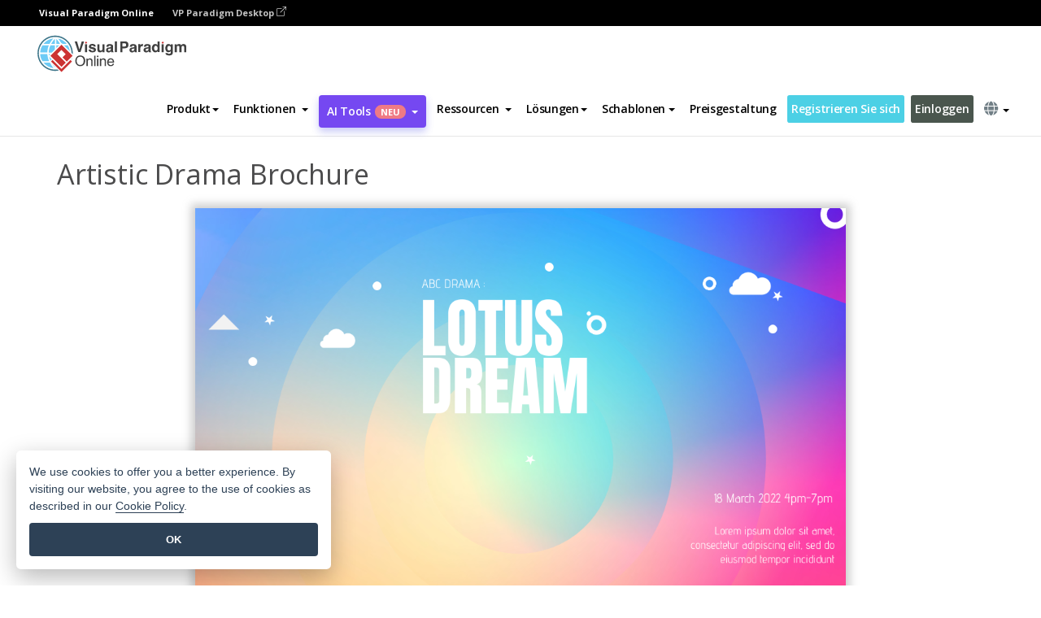

--- FILE ---
content_type: text/html;charset=UTF-8
request_url: https://online.visual-paradigm.com/de/infoart/templates/brochures/artistic-drama-brochure/
body_size: 22346
content:
<!DOCTYPE html>
<html xmlns="http://www.w3.org/1999/xhtml" lang="de">
<head>
<title>Artistic Drama Brochure | Broschüre Template</title>
<meta name="description" content="Eye-catching Broschüre template: Artistic Drama Brochure. Great starting point for your next campaign. Its designer-crafted, professionally designed and helps you stand out."><meta name="keywords" content="broschüre Vorlage,broschüre Beispiel,broschüre Schöpfer,broschüre Hersteller,broschüre Vorlagen,broschüre Software,broschüre Werkzeug"/><meta name="viewport" content="width=device-width, initial-scale=1">
<!-- <link rel="icon" type="image/png" sizes="32x32" href="/favicon-32x32.png">
<link rel="icon" type="image/png" sizes="16x16" href="/favicon-16x16.png"> -->
<link rel="icon" type="image/png" sizes="32x32" href="/favicon-32x32.png">
				<link rel="icon" type="image/png" sizes="16x16" href="/favicon-16x16.png">
			<meta charset="utf-8">
<meta name="theme-color" content="#ffffff">   
<link rel="alternate" hreflang="de" href="https://online.visual-paradigm.com/de/infoart/templates/brochures/artistic-drama-brochure/"/>
<link rel="alternate" hreflang="en" href="https://online.visual-paradigm.com/infoart/templates/brochures/artistic-drama-brochure/"/>
<link rel="alternate" hreflang="zh-CN" href="https://online.visual-paradigm.com/cn/infoart/templates/brochures/artistic-drama-brochure/"/>
<link rel="alternate" hreflang="zh-TW" href="https://online.visual-paradigm.com/tw/infoart/templates/brochures/artistic-drama-brochure/"/>
<link rel="alternate" hreflang="es" href="https://online.visual-paradigm.com/es/infoart/templates/brochures/artistic-drama-brochure/"/>
<link rel="alternate" hreflang="pl" href="https://online.visual-paradigm.com/pl/infoart/templates/brochures/artistic-drama-brochure/"/>
<link rel="alternate" hreflang="pt" href="https://online.visual-paradigm.com/pt/infoart/templates/brochures/artistic-drama-brochure/"/>
<link rel="alternate" hreflang="in-ID" href="https://online.visual-paradigm.com/id/infoart/templates/brochures/artistic-drama-brochure/"/>
<link rel="alternate" hreflang="ja" href="https://online.visual-paradigm.com/ja/infoart/templates/brochures/artistic-drama-brochure/"/>
<link rel="alternate" hreflang="ko" href="https://online.visual-paradigm.com/ko/infoart/templates/brochures/artistic-drama-brochure/"/>
<link rel="alternate" hreflang="ru" href="https://online.visual-paradigm.com/ru/infoart/templates/brochures/artistic-drama-brochure/"/>
<link rel="alternate" hreflang="fr" href="https://online.visual-paradigm.com/fr/infoart/templates/brochures/artistic-drama-brochure/"/>

<link href="https://fonts.googleapis.com/css?family=Open+Sans:300,400,600,700&display=swap" rel="preload" as="style">
<link href="/css/bootstrap.min.css" rel="preload" as="style">
<link href="/css/style.css?t=1768895987" rel="preload" as="style">
<link href="/css/fontawesome-5.15.1/all.min.css" rel="preload" as="style">
<link href="/css/crownIndicator.css" rel="preload" as="style">
<link href="/scripts/jquery-3.5.1.min.js" rel="preload" as="script">
<link href="/scripts/jquery.easing.min.js" rel="preload" as="script">
<link href="/scripts/bootstrap.min.js" rel="preload" as="script">
<link href="/scripts/custom.js" rel="preload" as="script">

<link rel="stylesheet" type="text/css" href="https://fonts.googleapis.com/css?family=Open+Sans:300,400,600,700&display=swap">
<link rel="stylesheet" type="text/css" href="/css/bootstrap.min.css">
<link rel="stylesheet" type="text/css" href="/css/style.css?t=1768895987">
<link rel="stylesheet" type="text/css" href="/css/fontawesome-5.15.1/all.min.css">
<link rel="stylesheet" type="text/css" href="/css/crownIndicator.css">
<script type="text/javascript" src="/scripts/jquery-3.5.1.min.js"></script>
<script type="text/javascript" src="/scripts/jquery.easing.min.js"></script>
<script type="text/javascript" src="/scripts/bootstrap.min.js"></script>
<script type="text/javascript" src="/scripts/custom.js"></script>
<script>
	var lastErrorMessage; 
	window.addEventListener('error', function (e) {
		var result = '';
		result += 'Page URL: ' + window.location.href + '\n';
		result += 'Message: ' + e.message + '\n';
		if (e.filename) {
			result += 'File: ' + e.filename + ' (' + e.lineno + ', ' + e.colno + ')\n';
		}
		if (e.error && e.error.stack) {
			result += 'Stack: ' + e.error.stack + '\n';
		}
		if (e.detail) {
			result += e.detail.error_msg + ": " + e.detail.error_code + '\n';
		}
		if (lastErrorMessage == result) {
			return;
		}
		lastErrorMessage = result;
		fetch('/rest/log', {
			method: 'POST',
			headers: {
				'content-type': 'application/json'
			},
			body: JSON.stringify({
				type: 'error',
				message: result
			})
		});
	});
</script><link href="/css/infoart/style.css" rel="preload" as="style">
	<link rel="stylesheet" href="/css/infoart/style.css">
	<link href="/infoart/content-editor/__inc/css/content-editor.css" rel="stylesheet">
<link href="/scripts/color-thief.min.js" rel="preload" as="script">
<link href="/scripts/lozad.min.js" rel="preload" as="script">
<link href="/scripts/imagesloaded.pkgd.min.js" rel="preload" as="script">
<link href="/scripts/masonry.pkgd.min.js" rel="preload" as="script">
<script src="/scripts/splide.min.js"></script>
<link rel="stylesheet" href="/css/index-slider.css">
<link rel="stylesheet" href="/css/splide-sea-green.min.css">

</head>
<body class="lang-de">
	<script src="/scripts/color-thief.min.js"></script>
	<script src="/scripts/imagesloaded.pkgd.min.js"></script>
	<script src="/scripts/lozad.min.js"></script>
	<script src="/scripts/masonry.pkgd.min.js"></script>
	
	<link rel="stylesheet" href="/css/jquery-simple-mobilemenu-slide.css" />
<script src="/scripts/jquery-simple-mobilemenu.min.js"></script>
<meta name="theme-color" content="#ffffff">
<div class="topbar-container">
	<nav id="mainNav" class="navbar fixed-top-bar navbar-fixed-top affix" data-spy="affix" data-offset-top="70">
		<!-- Global top nav -->
		
<nav id="stickymainNav" class="navbar navbar-default navbar-doublerow  navbar-trans navbar-fixed-top">
<div class="bg-black-padding">
	<div class="container-fluid controlled-header-width">
        <span class="text-white-font">Visual Paradigm Online</span>
        <a href="https://www.visual-paradigm.com" target="_blank" class="vp-desktop-link">
          VP Paradigm Desktop
          <svg class="bi" width="12" height="12" fill="currentColor" viewBox="0 0 16 16">
            <path fill-rule="evenodd" d="M8.636 3.5a.5.5 0 0 0-.5-.5H1.5A1.5 1.5 0 0 0 0 4.5v10A1.5 1.5 0 0 0 1.5 16h10a1.5 1.5 0 0 0 1.5-1.5V7.864a.5.5 0 0 0-1 0V14.5a.5.5 0 0 1-.5.5h-10a.5.5 0 0 1-.5-.5v-10a.5.5 0 0 1 .5-.5h6.636a.5.5 0 0 0 .5-.5z"/>
            <path fill-rule="evenodd" d="M16 .5a.5.5 0 0 0-.5-.5h-5a.5.5 0 0 0 0 1h3.793L6.146 9.146a.5.5 0 1 0 .708.708L15 1.707V5.5a.5.5 0 0 0 1 0v-5z"/>
          </svg>
        </a>
      </div>	</div><!-- down nav -->
				<div class="container-fluid controlled-header-width">
				<div class="navbar-header">
					<div class="sub-features-wrapper">
					
								<a class="navbar-brand hidden-sm" href="/de/"> <img class="main-header-index-logo" src="/images/vp-online-with-name.svg" alt="Logo von Visual Paradigm Online">
								</a>
								<a class="navbar-brand hidden-md hidden-lg hidden-xs" href="/de/"><img src="/images/vp-online-logo-1.png"></a>
							
					</div>
				</div>
				<div class="collapse navbar-collapse" id="navbar-collapse-1">
				<ul class="nav navbar-nav navbar-right">
	
							<li>
			<li id="product-megamenu" class="dropdown megamenu-fw"><a href="#" class="dropdown-toggle" data-toggle="dropdown" role="button" aria-expanded="false">Produkt<span class="caret"></span></a>


	<ul class="product-megamenu-item dropdown-menu megamenu-content product-menu-dropdown-v1" role="menu">

		<li class="col-sm-3 col-lg-2 col-xs-12" id="product-menu-column-style">
<span class="product-item-title">Create</span>
<ul class="product-create-menu-list">
<li><img src="/images/home/menu/v1/diagram-logo.png"><a href="/diagrams/">Diagram</a></li>
<li><img src="/images/home/menu/v1/chart-logo.png"><a href="/charts/">Chart</a></li>
<li><img src="/images/home/menu/v1/smartboard-logo.png"><a href="/board/">Smart Board</a></li>
<li><img src="/images/home/menu/v1/form-logo.png"><a href="/forms/">Form Builder</a></li>

</ul>

		</li>
		<li class="col-sm-3 col-lg-2 col-xs-12" id="product-menu-column-style">



			<span class="product-item-title">Compose</span>
<ul class="product-compose-menu-list">
<li><img src="/images/home/menu/v1/designer-logo.png"><a href="/infoart/">Graphic Design</a></li>
<li><img src="/images/home/menu/v1/flipbooks-logo.png"><a href="/flipbook-maker/">Flipbook</a></li>
<li><img src="/images/home/menu/v1/anifuzion-logo.png"><a href="https://explainer.visual-paradigm.com/">Animation</a></li>
<li><img src="/images/home/menu/v1/photobook-logo.png"><a href="/photo-book-maker/">Photobook</a></li>
<li><img src="/images/home/menu/v1/pdf-logo.png"><a href="/online-pdf-editor/">PDF Editor</a></li>
<li><img src="/images/home/menu/v1/collages-logo.png"><a href="/photo-collage-maker/">Collage</a></li>
<li><img src="/images/home/menu/v1/word-office-logo.png"><a href="/document-editor/">Document</a></li>
<li><img src="/images/home/menu/v1/excel-office-logo.png"><a href="/spreadsheet-editor/">Spreadsheet</a></li>
<li><img src="/images/home/menu/v1/ppt-office-logo.png"><a href="/presentation-software/">Presentation</a></li>

</ul>
		</li>
		
		<li class="col-sm-3 col-lg-3 col-xs-12" id="product-menu-column-style">


<span class="product-item-title">Tools</span>
			<ul class="product-utilities-menu-list">
<li><img src="/images/home/menu/v1/ppt-logo.png"><a href="/powerpoint-web-viewer/">PowerPoint Web Viewer</a></li>
<li><img src="/images/home/menu/v1/ai-image-translator-logo.png"><a href="https://ai.visual-paradigm.com/ai-image-translator">AI Image Translator</a></li>
<li><img src="/images/home/menu/v1/pdf-logo.png"><a href="/online-pdf-editor/pdf-editing-tools/">PDF Tools</a></li>
<li><img src="/images/home/menu/v1/files-logo.png"><a href="/file-converters/file-conversion-tools/">File Converters</a></li>
<li><img src="/images/home/menu/v1/photo-effects-logo.png"><a href="/photo-effects-studio/">Photo Effect Tools</a></li>
<li><img src="/images/home/menu/v1/agilien-logo.png"><a href="https://agilien.visual-paradigm.com">Agilien</a></li>
<li><img src="/images/home/menu/v1/canvas-logo.png"><a href="https://canvas.visual-paradigm.com">Canvas</a></li>



</ul>
		</li>
		
		<li class="col-sm-3 col-lg-5 col-xs-12 product-essential-border" id="">



		<span class="product-item-title">	Essential</span>
						<ul class="product-essential-menu-list">

<li><span>Publishing</span>
<div class="">
<p>Turn your results into flipbooks, slideshows, or videos, and display them on a virtual bookshelf.</p>
<a href="/features/publishing/" class="product-learn-more-button">Learn More</a>
</div>
</li>
<li><span>AI Tools</span>
<div class="">
<p>Unlock AI-powered tools that simplify tasks and boost productivity.</p>
<a href="https://ai.visual-paradigm.com/" class="product-learn-more-button">Learn More</a>
</div>
</li>

</ul>

		</li>
		

	</ul></li>

<script>
	$(document).ready(function() {
		$("#top-product-explore-productTab a").click(function(e) {
			e.preventDefault();
			var targetTab = $(this).attr("href");
			$("#top-product-explore-productTab li").removeClass("selected-tab");
			$("#top-product-explore-productTab li").removeClass("active");
			$(this).parent("li").addClass("selected-tab");
			$(".tab-pane-p").removeClass("active-tab");
			$(".tab-pane-p").removeClass("active");
			$(targetTab).addClass("active-tab");
		});
	});
</script><li class="features-multi-level-menu"><a href="/features/" class="dropdown-toggle" role="button" aria-haspopup="true" aria-expanded="false"> <span style="border: unset; background: unset; padding: 0px">Funktionen</span> <span class="caret" style="margin-left: 4px;"></span>
</a>

	<ul id="dropdown-features-menu" class="dropdown-menu feature-dropdown">
		<li><a href="/de/features/pdf-editing/" data-locale="en">
				<div class="feature-dropdown-menu">
					<span class="logo-product-title">Online PDF Tool Suite</span>
				</div>
		</a></li>

		<li><a href="/de/features/online-office-tool-suite/" data-locale="en">
				<div class="feature-dropdown-menu">
					<span class="logo-product-title">Online Office Tool Suite</span>
				</div>
		</a></li>
		<li><a href="/de/features/presentation-maker/" data-locale="en">
				<div class="feature-dropdown-menu">
					<span class="logo-product-title">Presentation Maker</span>
				</div>
		</a></li>
		<li><a href="/de/features/visual-design-editor/" data-locale="en">
				<div class="feature-dropdown-menu">
					<span class="logo-product-title">Visual Design Editor</span>
				</div>
		</a></li>
		<li><a href="/de/features/graphic-design-resources/" data-locale="en">
				<div class="feature-dropdown-menu">
					<span class="logo-product-title">Graphic Design Resources</span>
				</div>
		</a></li>
		<li><a href="https://agilien.visual-paradigm.com" data-locale="en">
				<div class="feature-dropdown-menu">
					<span class="logo-product-title">Agilien</span>
				</div>
		</a></li>
		<li><a href="/de/features/publish-as-flipbooks/" data-locale="en">
				<div class="feature-dropdown-menu">
					<span class="logo-product-title">Free Flipbook Maker</span>
				</div>
		</a></li>
		<li><a href="/de/features/online-chart-maker/" data-locale="en">
				<div class="feature-dropdown-menu">
					<span class="logo-product-title">Chart Maker</span>
				</div>
		</a></li>
		<li><a href="/de/features/photo-editing/" data-locale="en">
				<div class="feature-dropdown-menu">
					<span class="logo-product-title">Fotobearbeitung</span>
				</div>
		</a></li>
		<li><a href="/de/features/publishing/" data-locale="en">
				<div class="feature-dropdown-menu">
					<span class="logo-product-title">Publishing</span>
				</div>
		</a></li>
		<li><a href="/de/features/publish-and-share/" data-locale="en">
				<div class="feature-dropdown-menu">
					<span class="logo-product-title">Veröffentlichen und freigeben</span>
				</div>
		</a></li>
		<li><a href="/de/features/real-time-collaboration/" data-locale="en">
				<div class="feature-dropdown-menu">
					<span class="logo-product-title">Real-Time Collaboration</span>
				</div>
		</a></li>
		<li><a href="/de/forms/features/" data-locale="en">
				<div class="feature-dropdown-menu">
					<span class="logo-product-title">Formular-Ersteller</span>
				</div>
		</a></li>

	</ul></li>
<li class="dropdown">
<a class="ai-image-translator-header-btn" href="https://ai.visual-paradigm.com/" class="dropdown-toggle" role="button" aria-haspopup="true" aria-expanded="false">
AI Tools<span class="badge badge-new-v1">Neu</span><span class="caret"></span></a>
							<ul id="menu-ai-tools" class="dropdown-menu menu-ai-tools-dropdown">
							<li>
			<a href="https://ai.visual-paradigm.com/ai-image-translator" data-locale="en">
				<div class="feature-dropdown-menu">
					<span class="logo-product-title">AI Image Translator</span>
				</div>
			</a>
		</li>
							<li>
			<a href="https://ai.visual-paradigm.com/ai-chart-generator/" data-locale="en">
				<div class="feature-dropdown-menu">
					<span class="logo-product-title">Chart Generator</span>
				</div>
			</a>
		</li>
		<li>
					<a href="https://ai.visual-paradigm.com/ai-mind-map-generator/" data-locale="en">
				<div class="feature-dropdown-menu">
					<span class="logo-product-title">Mind Map Generator</span>
				</div>
			</a>
				</li>
				<li>
					<a href="https://ai.visual-paradigm.com/ai-fishbone-diagram-generator/" data-locale="en">
				<div class="feature-dropdown-menu">
					<span class="logo-product-title">Fishbone Generator</span>
				</div>
			</a>
				</li>
				<li>
					<a href="https://ai.visual-paradigm.com/ai-timeline-generator/" data-locale="en">
				<div class="feature-dropdown-menu">
					<span class="logo-product-title">Timeline Generator</span>
				</div>
			</a>
				</li>
							
							<li>
					<a href="https://ai.visual-paradigm.com/ai-work-breakdown-structure-generator/" data-locale="en">
				<div class="feature-dropdown-menu">
					<span class="logo-product-title">Work Breakdown Structure Generator</span>
				</div>
			</a>
				</li>
				
								
				<li>
					<a href="https://ai.visual-paradigm.com/ai-product-breakdown-structure-generator/" data-locale="en">
				<div class="feature-dropdown-menu">
					<span class="logo-product-title">Product Breakdown Structure Generator</span>
				</div>
			</a>
				</li>
				<li>
					<a href="https://ai.visual-paradigm.com/ai-cost-breakdown-structure-generator/" data-locale="en">
				<div class="feature-dropdown-menu">
					<span class="logo-product-title">Cost Breakdown Structure Generator</span>
				</div>
			</a>
				</li>
				<li>
					<a href="https://ai.visual-paradigm.com/ai-risk-breakdown-structure-generator/" data-locale="en">
				<div class="feature-dropdown-menu">
					<span class="logo-product-title">Risk Breakdown Structure Generator</span>
				</div>
			</a>
				</li>
				<li>
					<a href="https://ai.visual-paradigm.com/ai-resource-breakdown-structure-generator/" data-locale="en">
				<div class="feature-dropdown-menu">
					<span class="logo-product-title">Resource Breakdown Structure Generator</span>
				</div>
			</a>
				</li>
			</ul> </li>
							
							<li class="resources-multi-level-menu">
<a href="#" class="dropdown-toggle" data-toggle="dropdown" role="button" aria-haspopup="true" aria-expanded="false"> 
	<span style="border: unset; background: unset; padding: 0px">Ressourcen</span> 
	<span class="caret" style="margin-left: 4px;"></span>
</a>

	<ul id="dropdown-resources-menu" class="dropdown-menu feature-dropdown">
<li class="dropdown-submenu">
			<div class="nested-second-level">
				<a href="#" class="logo-product-title">Gemeinschaftliche Kreationen<span class="caret" style="margin-left: 4px;"></span></a>

			</div>
			<ul class="dropdown-menu">
				<li><a href="/de/flipbook-maker/library/" data-locale="en">
						<div class="feature-dropdown-menu">
							<span class="logo-product-title">Buch / Diashow</span>
						</div>
				</a></li>
				<li><a href="/de/community/" data-locale="en">
						<div class="feature-dropdown-menu">
							<span class="logo-product-title">Entwurf / Diagramm</span>
						</div>
				</a></li>
			</ul>
		</li>
		<li><a href="https://updates.visual-paradigm.com/" data-locale="en">
				<div class="feature-dropdown-menu">
					<span class="logo-product-title">Was gibt's Neues?</span>
				</div>
		</a></li>
		<li><a href="/de/learn/" data-locale="en">
				<div class="feature-dropdown-menu">
					<span class="logo-product-title">Lernen Sie</span>
				</div>
		</a></li>
		<li><a href="https://blog.visual-paradigm.com/" data-locale="en">
				<div class="feature-dropdown-menu">
					<span class="logo-product-title">Blog</span>
				</div>
		</a></li>
		<li><a href="/de/knowledge/" data-locale="en">
				<div class="feature-dropdown-menu">
					<span class="logo-product-title">Wissen</span>
				</div>
		</a></li>
		<li><a href="/de/diagrams/partner/academic/" data-locale="en">
				<div class="feature-dropdown-menu">
					<span class="logo-product-title">Akademischer Partner</span>
				</div>
		</a></li>
	</ul></li><li class="dropdown"><a href="#" class="dropdown-toggle" data-toggle="dropdown" role="button" aria-haspopup="true" aria-expanded="false">
Lösungen<span class="caret"></span></a>
							<ul id="menu-solutions" class="dropdown-menu">
							<li>
					<a href="/de/solutions/education/" data-locale="en">
				<div class="feature-dropdown-menu">
					<span class="logo-product-title">Bildung</span>
				</div>
			</a>
				</li>
								<li>
					<a href="/de/solutions/entertainment/" data-locale="en">
				<div class="feature-dropdown-menu">
					<span class="logo-product-title">Unterhaltung</span>
				</div>
			</a>
				</li>
        		<li>
					<a href="/de/solutions/finance/" data-locale="en">
				<div class="feature-dropdown-menu">
					<span class="logo-product-title">Finanzen</span>
				</div>
			</a>
				</li>
			<li>
			<a href="/de/solutions/marketing/" data-locale="en">
				<div class="feature-dropdown-menu">
					<span class="logo-product-title">Vermarktung</span>
				</div>
			</a>
		</li>
	<li>
			<a href="/de/solutions/medical/" data-locale="en">
				<div class="feature-dropdown-menu">
					<span class="logo-product-title">Medizin</span>
				</div>
			</a>
		</li>
		<li>
			<a href="/de/solutions/real-estate/" data-locale="en">
				<div class="feature-dropdown-menu">
					<span class="logo-product-title">Immobilien</span>
				</div>
			</a>
		</li>
		<li>
			<a href="/de/solutions/retail/" data-locale="en">
				<div class="feature-dropdown-menu">
					<span class="logo-product-title">Einzelhandel</span>
				</div>
			</a>
		</li>
		<li>
			<a href="/de/solutions/startups/" data-locale="en">
				<div class="feature-dropdown-menu">
					<span class="logo-product-title">Neugründungen</span>
				</div>
			</a>
		</li>
		<li>
			<a href="/de/solutions/travel/" data-locale="en">
				<div class="feature-dropdown-menu">
					<span class="logo-product-title">Reisen</span>
				</div>
			</a>
		</li>
							</ul> </li>
							
							<li class="dropdown dropdown-templates dropdown-large"><a class="dropdown-toggle template-link" data-toggle="dropdown" role="button" aria-haspopup="true" aria-expanded="false">
		Schablonen<span class="caret" style="margin-left: 4px;"></span> </a>
	<ul class="dropdown-templates-menu">
		<li class="templates-menu-category subOpen"><a href="/de/infoart/templates" class="template-cateogry-link">
					<div class="img-container items">
					<img src='/images/templates-menu/visuals-icon.png'>
				</div>
				<div class="headerContainer">
					<h4 class="templates-menu-category-header items">Bildmaterial</h4>
					<span class="caret" style="margin-left: 4px;"></span>
				</div> </a>
					<ul class="subTemplateItems">
					<a href="/de/infoart/templates/brochures/">
									<li><span class="items">Broschüren</span></li>
								</a>
							<a href="/de/infoart/templates/greeting-cards/">
									<li><span class="items">Grußkarten</span></li>
								</a>
							<a href="/de/infoart/templates/infographics/">
									<li><span class="items">Infografik</span></li>
								</a>
							<a href="/de/infoart/templates/instagram-posts/">
									<li><span class="items">Instagram-Beiträge</span></li>
								</a>
							<a href="/de/infoart/templates/invitations/">
									<li><span class="items">Einladungen</span></li>
								</a>
							<a href="/de/infoart/templates/posters/">
									<li><span class="items">Plakate</span></li>
								</a>
							<a href="/de/infoart/templates">
									<li class="template-seeAll"><span class="items">Alle anzeigen</span></li>
								</a>
							</ul>
			</li>
			<li class="templates-menu-category subOpen"><a href="/de/diagrams/templates" class="template-cateogry-link">
					<div class="img-container items">
					<img src='/images/templates-menu/diagrams-icon.png'>
				</div>
				<div class="headerContainer">
					<h4 class="templates-menu-category-header items">Diagramme</h4>
					<span class="caret" style="margin-left: 4px;"></span>
				</div> </a>
					<ul class="subTemplateItems">
					<a href="/de/diagrams/templates/archimate-diagram/">
									<li><span class="items">ArchiMate</span></li>
								</a>
							<a href="/de/diagrams/templates/?category=floor-plan">
									<li><span class="items">Grundriss</span></li>
								</a>
							<a href="/de/diagrams/templates/?category=flowchart">
									<li><span class="items">Flussdiagramm</span></li>
								</a>
							<a href="/de/diagrams/templates/genogram/">
									<li><span class="items">Genogramm</span></li>
								</a>
							<a href="/de/diagrams/templates/mind-map-diagram/">
									<li><span class="items">Mind Map</span></li>
								</a>
							<a href="/de/diagrams/templates/class-diagram/">
									<li><span class="items">UML-Klassendiagramme</span></li>
								</a>
							<a href="/de/diagrams/templates">
									<li class="template-seeAll"><span class="items">Alle anzeigen</span></li>
								</a>
							</ul>
			</li>
			<li class="templates-menu-category subOpen"><a href="/de/charts/templates" class="template-cateogry-link">
					<div class="img-container items">
					<img src='/images/templates-menu/charts-icon.png'>
				</div>
				<div class="headerContainer">
					<h4 class="templates-menu-category-header items">Diagramme</h4>
					<span class="caret" style="margin-left: 4px;"></span>
				</div> </a>
					<ul class="subTemplateItems">
					<a href="/de/charts/templates/?category=bar">
									<li><span class="items">Balkendiagramme</span></li>
								</a>
							<a href="/de/charts/templates/candlestick/">
									<li><span class="items">Kerzenständer</span></li>
								</a>
							<a href="/de/charts/templates/doughnut-charts/">
									<li><span class="items">Doughnut-Diagramme</span></li>
								</a>
							<a href="/de/charts/templates/?category=line">
									<li><span class="items">Liniendiagramme</span></li>
								</a>
							<a href="/de/charts/templates/?category=pie">
									<li><span class="items">Tortendiagramme</span></li>
								</a>
							<a href="/de/charts/templates/?category=radar">
									<li><span class="items">Radar-Diagramme</span></li>
								</a>
							<a href="/de/charts/templates">
									<li class="template-seeAll"><span class="items">Alle anzeigen</span></li>
								</a>
							</ul>
			</li>
			<li class="templates-menu-category subOpen"><a href="/de/flipbook-maker/templates" class="template-cateogry-link">
					<div class="img-container items">
					<img src='/images/templates-menu/flipbooks-icon.png'>
				</div>
				<div class="headerContainer">
					<h4 class="templates-menu-category-header items">Daumenkinos</h4>
					<span class="caret" style="margin-left: 4px;"></span>
				</div> </a>
					<ul class="subTemplateItems">
					<a href="/de/flipbook-maker/templates/booklets/">
									<li><span class="items">Broschüren</span></li>
								</a>
							<a href="/de/flipbook-maker/templates/business-portfolios/">
									<li><span class="items">Business-Portfolios</span></li>
								</a>
							<a href="/de/flipbook-maker/templates/catalogs/">
									<li><span class="items">Kataloge</span></li>
								</a>
							<a href="/de/flipbook-maker/templates/lookbooks/">
									<li><span class="items">Lookbooks</span></li>
								</a>
							<a href="/de/flipbook-maker/templates/prospectuses/">
									<li><span class="items">Prospekte</span></li>
								</a>
							<a href="/de/flipbook-maker/templates/personal-portfolios/">
									<li><span class="items">Persönliche Portfolios</span></li>
								</a>
							<a href="/de/flipbook-maker/templates">
									<li class="template-seeAll"><span class="items">Alle anzeigen</span></li>
								</a>
							</ul>
			</li>
			<li class="templates-menu-category subOpen"><a href="/de/photo-book-maker/templates" class="template-cateogry-link">
					<div class="img-container items">
					<img src='/images/templates-menu/photobooks-icon.png'>
				</div>
				<div class="headerContainer">
					<h4 class="templates-menu-category-header items">Fotobücher</h4>
					<span class="caret" style="margin-left: 4px;"></span>
				</div> </a>
					<ul class="subTemplateItems">
					<a href="/de/photo-book-maker/templates/baby-photo-books/">
									<li><span class="items">Baby-Fotobücher</span></li>
								</a>
							<a href="/de/photo-book-maker/templates/everyday-photo-books/">
									<li><span class="items">Alltägliche Fotobücher.</span></li>
								</a>
							<a href="/de/photo-book-maker/templates/family-photo-books/">
									<li><span class="items">Familien-Fotobücher</span></li>
								</a>
							<a href="/de/photo-book-maker/templates/pet-photo-books/">
									<li><span class="items">Haustier-Fotobücher</span></li>
								</a>
							<a href="/de/photo-book-maker/templates/travel-photo-books/">
									<li><span class="items">Reise-Fotobücher.</span></li>
								</a>
							<a href="/de/photo-book-maker/templates/wedding-photo-books/">
									<li><span class="items">Hochzeits-Fotobücher.</span></li>
								</a>
							<a href="/de/photo-book-maker/templates">
									<li class="template-seeAll"><span class="items">Alle anzeigen</span></li>
								</a>
							</ul>
			</li>
			<div class="two-row ">
			<li class="templates-menu-category subOpen"><a href="https://explainer.visual-paradigm.com/de/templates/" class="template-cateogry-link">
					<div class="img-container items">
					<img src='/images/templates-menu/animations-icon.png'>
				</div>
				<div class="headerContainer">
					<h4 class="templates-menu-category-header ">Animations</h4>
					<span class="caret" style="margin-left: 4px;"></span>
				</div> </a>
					<ul class="subTemplateItems">
					<a href="https://explainer.visual-paradigm.com/de/templates/category/explainer-video/">
									<li><span class="items">Explainer Videos</span></li>
								</a>
							<a href="https://explainer.visual-paradigm.com/de/templates/category/marketing-and-e-commerce/">
									<li><span class="items">Marketing Videos</span></li>
								</a>
							<a href="https://explainer.visual-paradigm.com/de/templates/category/storytelling-scenes/">
									<li><span class="items">Storytelling Videos</span></li>
								</a>
							<a href="https://explainer.visual-paradigm.com/de/templates/">
									<li class="template-seeAll"><span class="items">Alle anzeigen</span></li>
								</a>
							</ul>
			</li>
			<li class="templates-menu-category subOpen"><span class="template-cateogry-link">
					<div class="img-container items">
					<img src='/images/templates-menu/productivity-icon.png'>
				</div>
				<div class="headerContainer">
					<h4 class="templates-menu-category-header ">Büro</h4>
					<span class="caret" style="margin-left: 4px;"></span>
				</div> </span>
					<ul class="subTemplateItems">
					<a href="/de/document-editor/templates/">
									<li><span class="items">Dokumente</span></li>
								</a>
							<a href="/de/presentation-software/templates/">
									<li><span class="items">Präsentationen</span></li>
								</a>
							<a href="/de/spreadsheet-editor/templates/">
									<li><span class="items">Tabellenkalkulationen</span></li>
								</a>
							<a href="/de/forms/templates/">
									<li><span class="items">Formular</span></li>
								</a>
							</ul>
			</li>
			</div>
			</ul></li>

<script>
	//$('.dropdown-templates-menu').hide();

	$('.subOpen').on(
			{
				mouseenter : function() {
					if ($(window).width() < 767) {
						$(this).find('.subTemplateItems').stop(true, true)
								.delay(100).fadeIn(200);
					}
				},
				mouseleave : function() {
					if ($(window).width() < 767) {
						$(this).find('.subTemplateItems').stop(true, true)
								.delay(100).fadeOut(200);
					}
				}
			});

	$('.subOpen').click(
			function() {
				if ($(window).width() < 767) {
					if ($(this).find('.subTemplateItems').is(':visible')) {
						$(this).find('.subTemplateItems').stop(true, true)
								.delay(100).fadeOut(200);
					} else {
						$(this).find('.subTemplateItems').stop(true, true)
								.delay(100).fadeIn(200);
					}
				}
			});

	window.addEventListener('resize', checkLink);
	window.addEventListener('resize', resizeTemplateList);
	var path = window.location.pathname;
	var hyper = true;
	$(document).ready(function() {
		checkLink();
		resizeTemplateList();
	});

	function resizeTemplateList() {
		if (window.innerWidth > 1800) {
			var width = window.innerWidth * 0.5;
			document.getElementsByClassName('dropdown-templates-menu')[0].style.width = width
					+ 'px';
		} else if (window.innerWidth > 1600) {
			var width = window.innerWidth * 0.55;
			document.getElementsByClassName('dropdown-templates-menu')[0].style.width = width
					+ 'px';
		} else if (window.innerWidth > 1380) {
			var width = window.innerWidth * 0.6;
			document.getElementsByClassName('dropdown-templates-menu')[0].style.width = width
					+ 'px';
		} else if (window.innerWidth > 1300) {
			var width = window.innerWidth * 0.65;
			document.getElementsByClassName('dropdown-templates-menu')[0].style.width = width
					+ 'px';
		} else if (window.innerWidth > 1240) {
			var width = window.innerWidth * 0.7;
			document.getElementsByClassName('dropdown-templates-menu')[0].style.width = width
					+ 'px';
		} else if (window.innerWidth > 1140) {
			var width = window.innerWidth * 0.75;
			document.getElementsByClassName('dropdown-templates-menu')[0].style.width = width
					+ 'px';
		} else if (window.innerWidth > 767) {
			var width = window.innerWidth * 0.8;
			document.getElementsByClassName('dropdown-templates-menu')[0].style.width = width
					+ 'px';
			hyper = true;
		} else {
			document.getElementsByClassName('dropdown-templates-menu')[0].style.width = '100%';
			hyper = false;
		}
		if (window.innerWidth > 767) {
			transformCal(width);
		} else {
			document.getElementsByClassName('dropdown-templates-menu')[0].style.transform = null;
		}
	}

	function transformCal(width) {
		var menuWidth = width;
		var rect = document.getElementsByClassName('dropdown-templates')[0]
				.getBoundingClientRect().left;
		var listWidth = document.getElementsByClassName('dropdown-templates')[0].offsetWidth;
		var half = window.innerWidth / 2;
		var checkMain = document.getElementById('main-index-header');
		if (window.innerWidth > 1300) {
			document.getElementsByClassName('dropdown-templates-menu')[0].style.transform = "translate(-70%)";
		} else {
			if (half < rect) {
				var distance = half - (rect + (listWidth / 2));
			} else {
				var distance = half - rect;
			}
			var halfMenu = menuWidth / 2;
			if (checkMain != null) {
				var width = distance - halfMenu;
			} else {
				var width = distance - halfMenu + (listWidth / 2);
			}
			document.getElementsByClassName('dropdown-templates-menu')[0].style.transform = "translate("
					+ width + "px)";
		}
	}

	function checkLink() {
		if (window.innerWidth > 767 && hyper == false) {
			enableLink();
			var subItems = document.getElementsByClassName('subTemplateItems');
			for (var i = 0; i < subItems.length; i++) {
				subItems[i].style.display = 'block';
			}
			var header = document
					.getElementsByClassName('templates-menu-category-header');
			for (var i = 0; i < header.length; i++) {
				if (header[i].textContent == 'Productivity'
						|| header[i].textContent == 'Collage') {
					if (header[i].classList.contains('items')) {
						header[i].classList.remove('items');
					}
				}
			}
		} else if (window.innerWidth < 767 && hyper == true) {
			disableLink();
			var subItems = document.getElementsByClassName('subTemplateItems');
			for (var i = 0; i < subItems.length; i++) {
				subItems[i].style.display = 'none';
			}
			var header = document
					.getElementsByClassName('templates-menu-category-header');
			for (var i = 0; i < header.length; i++) {
				if (header[i].classList.contains('items') == false) {
					header[i].classList.add('items');
				}
			}
		}
	}

	function disableLink() {
		var hyper = document.getElementsByClassName('template-cateogry-link');
		for (var i = 0; i < hyper.length; i++) {
			var link = hyper[i].getAttribute('href');
			if (link != null) {
				hyper[i].setAttribute('data-href', link);
				hyper[i].setAttribute('href', '#');
			}
		}
	}

	function enableLink() {
		var hyper = document.getElementsByClassName('template-cateogry-link');
		for (var i = 0; i < hyper.length; i++) {
			var link = hyper[i].getAttribute('data-href');
			if (link != null) {
				hyper[i].removeAttribute('data-href');
				hyper[i].setAttribute('href', link);
			}
		}
	}
</script><li><a href="/de/pricing/">Preisgestaltung</a></li>
						
						<li class="btn-trial"><a href="/de/subscribe.jsp?t=infoart">Registrieren Sie sich</a></li>
						<li class="btn-login"><a href="/de/login.jsp?t=infoart">Einloggen</a></li>
						<li class="dropdown"><a href="#" class="dropdown-toggle" data-toggle="dropdown" role="button" aria-haspopup="true" aria-expanded="false"><i class="fa fa-globe select-language" aria-hidden="true"></i> <span class="caret"></span></a>
							<ul id="lang-switcher" class="dropdown-menu">
								<li><a href="/infoart/templates/brochures/artistic-drama-brochure/" data-locale="en">English</a></li>
<li><a href="/cn/infoart/templates/brochures/artistic-drama-brochure/" data-locale="zh_CN">简体中文</a></li>
<li><a href="/tw/infoart/templates/brochures/artistic-drama-brochure/" data-locale="zh_TW">繁體中文</a></li>
<li><a href="/es/infoart/templates/brochures/artistic-drama-brochure/" data-locale="es">Espa&ntilde;ol</a></li>
<li><a href="/de/infoart/templates/brochures/artistic-drama-brochure/" data-locale="de">Deutsch</a></li>
<li><a href="/pl/infoart/templates/brochures/artistic-drama-brochure/" data-locale="pl">Polski</a></li>
<li><a href="/pt/infoart/templates/brochures/artistic-drama-brochure/" data-locale="pt">Português</a></li>
<li><a href="/id/infoart/templates/brochures/artistic-drama-brochure/" data-locale="in_ID">Bahasa Indonesia</a></li>
<li><a href="/ja/infoart/templates/brochures/artistic-drama-brochure/" data-locale="ja">日本語</a></li>
<li><a href="/ko/infoart/templates/brochures/artistic-drama-brochure/" data-locale="ko">한국인</a></li>
<li><a href="/ru/infoart/templates/brochures/artistic-drama-brochure/" data-locale="ru">Русский</a></li></ul> <script type="text/javascript">
								$(document).ready(function() {
									$("#lang-switcher a").on('click', function() {
										setCookie("locale-selected", true);
										setCookie("locale", $(this).data("locale"));
									});
									var memberPage = getCookie("memberPage");
									if (memberPage) {
										$("#my-workspace").attr("href",	'/'	+ memberPage);
									}
								});
							</script></li>
					</ul>
				
				<!-- mobile menu -->
	<ul class="mobile_menu">
		<!-- Product -->
<!-- Resources -->


<li><a style="cursor: pointer;" href="#" onclick="return false;">Produkt</a>
	<ul class="submenu">
		<li><a style="cursor: pointer;" href="#" onclick="return false;">Create</a>


			<ul class="submenu">
				<li><a href="/de/diagrams/" data-locale="en">
						<div class="tool-explore-wrap">
							<div class="product-dropdown-menu">
								<img src="/images/home/menu/v1/diagram-logo.png">
							</div>

							<div class="tool-title-explore">
								<span class="logo-product-title">Diagram Maker</span>
								<p class="">Make flowchart, software, business diagrams</p>
							</div>
						</div>
				</a></li>
				<li><a href="/de/charts/" data-locale="en">
						<div class="tool-explore-wrap">
							<div class="product-dropdown-menu">
								<img src="/images/home/menu/v1/chart-logo.png">
							</div>

							<div class="tool-title-explore">
								<span class="logo-product-title">Chart Maker</span>
								<p class="">Visualize data effortlessly</p>
							</div>
						</div>
				</a></li>
				<li><a href="/de/board/" data-locale="en">
						<div class="tool-explore-wrap">
							<div class="product-dropdown-menu">
								<img src="/images/home/menu/v1/smartboard-logo.png">
							</div>

							<div class="tool-title-explore">
								<span class="logo-product-title">Smart Board</span>
								<p class="">Ideation and brainstorm with mind maps</p>
							</div>
						</div>
				</a></li>
				<li><a href="/de/forms/" data-locale="en">
						<div class="tool-explore-wrap">
							<div class="product-dropdown-menu">
								<img src="/images/home/menu/v1/form-logo.png">
							</div>

							<div class="tool-title-explore">
								<span class="logo-product-title">Form Builder</span>
								<p class="">Simplify form creation</p>
							</div>
						</div>
				</a></li>

				<li><a href="https://ai.visual-paradigm.com/ai-chart-generator" data-locale="en">
						<div class="tool-explore-wrap">
							<div class="product-dropdown-menu">
								<img src="/images/home/menu/v1/ai-chart-logo.png">
							</div>

							<div class="tool-title-explore">
								<span class="logo-product-title">AI Chart</span>
								<p class="">Transforms your descriptions into beautifully AI-powered designed charts</p>
							</div>
						</div>
				</a></li>
				<li><a href="https://ai.visual-paradigm.com/ai-mind-map-generator" data-locale="en">
						<div class="tool-explore-wrap">
							<div class="product-dropdown-menu">
								<img src="/images/home/menu/v1/ai-mind-map-logo.png">
							</div>

							<div class="tool-title-explore">
								<span class="logo-product-title">AI SmartBoard</span>
								<p class="">Instantly create and organize AI-powered generated mind maps with ease</p>
							</div>
						</div>
				</a></li>


			</ul></li>

		<!-- Compose -->
		<li><a style="cursor: pointer;" href="#" onclick="return false;">Compose</a>


			<ul class="submenu">
				<li><a href="/de/infoart/" data-locale="en">
						<div class="tool-explore-wrap">
							<div class="product-dropdown-menu">
								<img src="/images/home/menu/v1/designer-logo.png">
							</div>

							<div class="tool-title-explore">
								<span class="logo-product-title">Graphic Design</span>
								<p class="">Professional visual creations</p>
							</div>
						</div>
				</a></li>
				<li style="cursor: pointer"><a href="/de/flipbook-maker/" data-locale="en">
						<div class="tool-explore-wrap">
							<div class="product-dropdown-menu">
								<img src="/images/home/menu/v1/flipbooks-logo.png">
							</div>

							<div class="tool-title-explore">
								<span class="logo-product-title">Flipbook</span>
								<p class="">Design online Ebook and slideshow with Fliplify</p>
							</div>
						</div>
				</a></li>
				<li><a href="https://explainer.visual-paradigm.com/de/" data-locale="en">
						<div class="tool-explore-wrap">
							<div class="product-dropdown-menu">
								<img src="/images/home/menu/v1/anifuzion-logo.png">
							</div>

							<div class="tool-title-explore">
								<span class="logo-product-title">Animation</span>
								<p class="">Create 2D and 3D animations with AniFuzion.</p>
							</div>
						</div>
				</a></li>
				<li><a href="https://explainer.visual-paradigm.com/de/photo-book-maker/" data-locale="en">
						<div class="tool-explore-wrap">
							<div class="product-dropdown-menu">
								<img src="/images/home/menu/v1/photobook-logo.png">
							</div>

							<div class="tool-title-explore">
								<span class="logo-product-title">Photobook</span>
								<p class="">Share memories with our photo books</p>
							</div>
						</div>
				</a></li>
				<li><a href="/de/online-pdf-editor/" data-locale="en">
						<div class="tool-explore-wrap">
							<div class="product-dropdown-menu">
								<img src="/images/home/menu/v1/pdf-logo.png">
							</div>

							<div class="tool-title-explore">
								<span class="logo-product-title">PDF Editor</span>
								<p class="">Lightweight PDF editor, tools and converters</p>
							</div>
						</div>
				</a></li>
				<li style="cursor: pointer"><a href="/de/photo-collage-maker/" data-locale="en">
						<div class="tool-explore-wrap">
							<div class="product-dropdown-menu">
								<img src="/images/home/menu/v1/collage-logo.png">
							</div>

							<div class="tool-title-explore">
								<span class="logo-product-title">Collage</span>
								<p class="">Create stunning photo collages to share your story and stand out</p>
							</div>
						</div>
				</a></li>
				<li><a href="/de/document-editor/" data-locale="en">
						<div class="tool-explore-wrap">
							<div class="product-dropdown-menu">
								<img src="/images/home/menu/v1/word-office-logo.png">
							</div>

							<div class="tool-title-explore">
								<span class="logo-product-title">Document</span>
								<p class="">Write, format, and collaborate on text documents online.</p>
							</div>
						</div>
				</a></li>
				<li><a href="/de/spreadsheet-editor/" data-locale="en">
						<div class="tool-explore-wrap">
							<div class="product-dropdown-menu">
								<img src="/images/home/menu/v1/excel-office-logo.png">
							</div>

							<div class="tool-title-explore">
								<span class="logo-product-title">Spreadsheet</span>
								<p class="">Create, edit, and analyze data in spreadsheets.</p>
							</div>
						</div>
				</a></li>
				<li><a href="/de/presentation-software/" data-locale="en">
						<div class="tool-explore-wrap">
							<div class="product-dropdown-menu">
								<img src="/images/home/menu/v1/ppt-office-logo.png">
							</div>

							<div class="tool-title-explore">
								<span class="logo-product-title">Presentation</span>
								<p class="">Build and design slides for impactful presentations.</p>
							</div>
						</div>
				</a></li>



			</ul></li>


		<!-- Utilities -->
		<li><a style="cursor: pointer;" href="#" onclick="return false;">Tools</a>


			<ul class="submenu">
				<li><a href="/de/powerpoint-web-viewer/" data-locale="en">
						<div class="tool-explore-wrap">
							<div class="product-dropdown-menu">
								<img src="/images/home/menu/v1/ppt-logo.png">
							</div>

							<div class="tool-title-explore">
								<span class="logo-product-title">PowerPoint Web Viewer</span>
								<p class="">Convert PowerPoint to online slideshow viewer</p>
							</div>
						</div>
				</a></li>
				<li><a href="https://ai.visual-paradigm.com/ai-image-translator" data-locale="en">
						<div class="tool-explore-wrap">
							<div class="product-dropdown-menu">
								<img src="/images/home/menu/v1/ai-image-translator-logo.png">
							</div>

							<div class="tool-title-explore">
								<span class="logo-product-title">AI Image Translator</span>
								<p class="">AI-powered online tool for translating text in images across any language</p>
							</div>
						</div>
				</a></li>

				<li><a href="/de/online-pdf-editor/" data-locale="en">
						<div class="tool-explore-wrap">
							<div class="product-dropdown-menu">
								<img src="/images/home/menu/v1/pdf-logo.png">
							</div>

							<div class="tool-title-explore">
								<span class="logo-product-title">PDF Editor</span>
								<p class="">Lightweight PDF editor, tools and converters</p>
							</div>
						</div>
				</a></li>
				<li><a href="/de/file-converters/file-conversion-tools/" data-locale="en">
						<div class="tool-explore-wrap">
							<div class="product-dropdown-menu">
								<img src="/images/home/menu/v1/files-logo.png">
							</div>

							<div class="tool-title-explore">
								<span class="logo-product-title">File Converters</span>
								<p class="">Convert files with ease</p>
							</div>
						</div>
				</a></li>
				<li><a href="/de/photo-effects-studio/" data-locale="en">
						<div class="tool-explore-wrap">
							<div class="product-dropdown-menu">
								<img src="/images/home/menu/v1/photo-effects-logo.png">
							</div>

							<div class="tool-title-explore">
								<span class="logo-product-title">Photo Effect Tools</span>
								<p class="">Enhance images creatively</p>
							</div>
						</div>
				</a></li>
				<li><a href="https://agilien.visual-paradigm.com" data-locale="en">
						<div class="tool-explore-wrap">
							<div class="product-dropdown-menu">
								<img src="/images/home/menu/v1/agilien-logo.png">
							</div>

							<div class="tool-title-explore">
								<span class="logo-product-title">Agilien</span>
								<p class="">AI-Powered Jira extension to generate initial product backlog.</p>
							</div>
						</div>
				</a></li>
				<li><a href="https://canvas.visual-paradigm.com" data-locale="en">
						<div class="tool-explore-wrap">
							<div class="product-dropdown-menu">
								<img src="/images/home/menu/v1/canvas-logo.png">
							</div>

							<div class="tool-title-explore">
								<span class="logo-product-title">Canvas Tool</span>
								<p class="">AI-Powered business canvas builder for better strategic analysis.</p>
							</div>
						</div>
				</a></li>
			</ul></li>



		<!-- Essential -->
		<li><a style="cursor: pointer;" href="#" onclick="return false;">Essential</a>


			<ul class="submenu">


				<li><a href="/features/publishing/" data-locale="en">
						<div class="tool-explore-wrap">
							<div class="product-dropdown-menu">
								<img src="/images/home/menu/v1/publishing-logo.png">
							</div>

							<div class="tool-title-explore">
								<span class="logo-product-title">Publishing</span>
								<p class="">Turn your results into flipbooks, slideshows, or videos, and display them on a virtual bookshelf.</p>
							</div>
						</div>
				</a></li>
				<li><a href="https://www.visual-paradigm.com/" data-locale="en">
						<div class="tool-explore-wrap">
							<div class="product-dropdown-menu">
								<img src="/images/home/menu/v1/ai-generators-logo.png">
							</div>

							<div class="tool-title-explore">
								<span class="logo-product-title">AI Tools</span>
								<p class="">Unlock AI-powered tools that simplify tasks and boost productivity.</p>
							</div>
						</div>
				</a></li>


			</ul></li>

	</ul></li>




<!---------------- Feature ------------------->
<li><a href="/features/">Funktionen</a></li>

<!-- Ai Tools -->
<li><a style="cursor: pointer;">AI Tools<span class="badge badge-new-v1">Neu</span></a></li>

<!-- Resources -->
<li><a style="cursor: pointer;">Ressourcen</a>
	<ul class="submenu">
		<li><a style="cursor: pointer;">Gemeinschaftliche Kreationen</a>


			<ul class="submenu">
				<li><a href="/de/flipbook-maker/library/" data-locale="en"> <span class="">Buch / Diashow</span>

				</a></li>
				<li><a href="/de/community/" data-locale="en"> <span class="">Entwurf / Diagramm</span>

				</a></li>
			</ul></li>
		<li><a href="https://updates.visual-paradigm.com/" data-locale="en"> <span class="">Was gibt's Neues?</span>

		</a></li>
		<li><a href="/learn/" data-locale="en"> <span class="">Lernen Sie</span>

		</a></li>
		<li><a href="https://blog.visual-paradigm.com/" data-locale="en"> <span class="">Blog</span>

		</a></li>
		<li><a href="/knowledge/" data-locale="en"> <span class="">Wissen</span>

		</a></li>
	</ul></li>


<!-- Solutions -->
<li><a style="cursor: pointer;">Lösungen</a>
	<ul class="submenu">

		<li><a href="/de/solutions/education/" data-locale="en"> <span class="">Bildung</span>

		</a></li>
		<li><a href="/de/solutions/entertainment/" data-locale="en"> <span class="">Unterhaltung</span>

		</a></li>
		<li><a href="/de/solutions/finance/" data-locale="en"> <span class="">Finanzen</span>

		</a></li>
		<li><a href="/de/solutions/marketing/" data-locale="en"> <span class="">Vermarktung</span>

		</a></li>
		<li><a href="/de/solutions/medical/" data-locale="en"> <span class="">Medizin</span>

		</a></li>
		<li><a href="/de/solutions/real-estate/" data-locale="en"> <span class="">Immobilien</span>

		</a></li>
		<li><a href="/de/solutions/retail/" data-locale="en"> <span class="">Einzelhandel</span>

		</a></li>
		<li><a href="/de/solutions/startups/" data-locale="en"> <span class="">Neugründungen</span>

		</a></li>
		<li><a href="/de/solutions/travel/" data-locale="en"> <span class="">Reisen</span>

		</a></li>
	</ul></li>



<!-- Templates -->
<li><a style="cursor: pointer;">Schablonen</a>
	<ul class="submenu">
		<li><a style="cursor: pointer;">Bildmaterial</a>
			<ul class="submenu">
				<li><a href="/infoart/templates/brochures/"> <span class="items">Broschüren</span>
				</a></li>
				<li><a href="/infoart/templates/greeting-cards/"> <span class="items">Grußkarten</span>
				</a></li>
				<li><a href="/infoart/templates/infographics/"> <span class="items">Infografik</span>
				</a></li>

				<li><a href="/infoart/templates/instagram-posts/"> <span class="items">Instagram-Beiträge</span>
				</a></li>

				<li><a href="/infoart/templates/invitations/"> <span class="items">Einladungen</span>
				</a></li>
				<li><a href="/infoart/templates/posters/"> <span class="items">Plakate</span>
				</a></li>
				<li><a href="/infoart/templates"> <span class="items">Alle anzeigen</span>
				</a></li>

			</ul></li>

		<li><a style="cursor: pointer;">Diagramme</a>
			<ul class="submenu">
				<li><a href="/diagrams/templates/archimate-diagram/"> <span class="items">ArchiMate</span>
				</a></li>
				<li><a href="/diagrams/templates/?category=floor-plan"> <span class="items">Grundriss</span>
				</a></li>
				<li><a href="/diagrams/templates/?category=flowchart"> <span class="items">Flussdiagramm</span>
				</a></li>

				<li><a href="/diagrams/templates/genogram/"> <span class="items">Genogramm</span>
				</a></li>
				<li><a href="/diagrams/templates/mind-map-diagram/"> <span class="items">Mind Map</span>
				</a></li>
				<li><a href="/diagrams/templates/class-diagram/"> <span class="items">UML-Klassendiagramme</span>
				</a></li>
				<li><a href="/diagrams/templates"> <span class="items">Alle anzeigen</span>
				</a></li>

			</ul></li>

		<li><a style="cursor: pointer;">Diagramme</a>
			<ul class="submenu">
				<li><a href="/charts/templates/?category=bar"> <span class="items">Balkendiagramme</span>
				</a></li>
				<li><a href="/charts/templates/candlestick/"> <span class="items">Kerzenständer</span>
				</a></li>
				<li><a href="/diagrams/templates/?category=flowchart"> <span class="items">Flussdiagramm</span>
				</a></li>

				<li><a href="/charts/templates/doughnut-charts/"> <span class="items">Doughnut-Diagramme</span>
				</a></li>
				<li><a href="/charts/templates/?category=line"> <span class="items">Liniendiagramme</span>
				</a></li>
				<li><a href="/charts/templates/?category=pie"> <span class="items">Tortendiagramme</span>
				</a></li>
				<li><a href="/charts/templates/?category=radar"> <span class="items">Radar-Diagramme</span>
				</a></li>
				<li><a href="/charts/templates"> <span class="items">Radar-Diagramme</span>
				</a></li>

			</ul></li>
		<li><a style="cursor: pointer;">Daumenkinos</a>
			<ul class="submenu">
				<li><a href="/flipbook-maker/templates/booklets/"> <span class="items">Broschüren</span>
				</a></li>
				<li><a href="/flipbook-maker/templates/business-portfolios/"> <span class="items">Business-Portfolios</span>
				</a></li>

				<li><a href="/flipbook-maker/templates/catalogs/"> <span class="items">Kataloge</span>
				</a></li>
				<li><a href="/flipbook-maker/templates/lookbooks/"> <span class="items">Lookbooks</span>
				</a></li>
				<li><a href="/flipbook-maker/templates/prospectuses/"> <span class="items">Prospekte</span>
				</a></li>
				<li><a href="/flipbook-maker/templates/personal-portfolios/"> <span class="items">Persönliche Portfolios</span>
				</a></li>
				<li><a href="/flipbook-maker/templates/"> <span class="items">Alle anzeigen</span>
				</a></li>

			</ul></li>

		<li><a style="cursor: pointer;">Fotobücher</a>
			<ul class="submenu">
				<li><a href="/photo-book-maker/templates/baby-photo-books/"> <span class="items">Baby-Fotobücher</span>
				</a></li>
				<li><a href="/photo-book-maker/templates/everyday-photo-books/"> <span class="items">Alltägliche Fotobücher.</span>
				</a></li>
				<li><a href="/photo-book-maker/templates/family-photo-books/"> <span class="items">Familien-Fotobücher</span>
				</a></li>

				<li><a href="/photo-book-maker/templates/pet-photo-books/"> <span class="items">Haustier-Fotobücher</span>
				</a></li>
				<li><a href="/photo-book-maker/templates/travel-photo-books/"> <span class="items">Reise-Fotobücher.</span>
				</a></li>
				<li><a href="/photo-book-maker/templates/wedding-photo-books/"> <span class="items">Hochzeits-Fotobücher.</span>
				</a></li>
				<li><a href="/photo-book-maker/templates"> <span class="items">Alle anzeigen</span>
				</a></li>


			</ul></li>

		<li><a style="cursor: pointer;">Collage</a>
			<ul class="submenu">

				<li><a href="/photo-collage-maker/templates/mood-boards/"> <span class="items">Mood Boards</span>
				</a></li>
				<li><a href="/photo-collage-maker/templates/comic-strips/"> <span class="items">Comic-Strips</span>
				</a></li>

				<li><a href="/photo-collage-maker/templates"> <span class="items">Alle anzeigen</span>
				</a></li>
			</ul></li>
		<li><a href="/forms/templates/">Formular</a></li>


		<li><a href="/spreadsheet-editor/templates/">Tabellenkalkulationen</a></li>

	</ul></li>
<!-- Pricing -->
<li><a href="/pricing/">Pricing</a></li>
<li><a style="cursor: pointer;"><i class="fa fa-globe select-language" aria-hidden="true"></i></a>
	<ul class="submenu">
		<li><a href="/infoart/templates/brochures/artistic-drama-brochure/" data-locale="en"> <span class="items">English</span></a></li>
		<li><a href="/cn/infoart/templates/brochures/artistic-drama-brochure/" data-locale="zh_CN"> <span class="items">简体中文</span></a></li>
		<li><a href="/tw/infoart/templates/brochures/artistic-drama-brochure/" data-locale="zh_TW"> <span class="items">繁體中文</span></a></li>
		<li><a href="/es/infoart/templates/brochures/artistic-drama-brochure/" data-locale="es"><span class="items">Espa&ntilde;ol</span></a></li>
		<li><a href="/de/infoart/templates/brochures/artistic-drama-brochure/" data-locale="de"><span class="items">Deutsch</span></a></li>
		<li><a href="/pl/infoart/templates/brochures/artistic-drama-brochure/" data-locale="pl"><span class="items">Polski</span></a></li>
		<li><a href="/pt/infoart/templates/brochures/artistic-drama-brochure/" data-locale="pt"><span class="items">Português</span></a></li>
		<li><a href="/id/infoart/templates/brochures/artistic-drama-brochure/" data-locale="in_ID"><span class="items">Bahasa Indonesia</span></a></li>
		<li><a href="/ja/infoart/templates/brochures/artistic-drama-brochure/" data-locale="ja"><span class="items">日本語</span></a></li>
		<li><a href="/ko/infoart/templates/brochures/artistic-drama-brochure/" data-locale="ko"><span class="items">한국인</span></a></li>
		<li><a href="/ru/infoart/templates/brochures/artistic-drama-brochure/" data-locale="ru"><span class="items">Русский</span></a></li>
	</ul> <script type="text/javascript">
								$(document).ready(function() {
									$("#lang-switcher a").on('click', function() {
										setCookie("locale-selected", true);
										setCookie("locale",
														$(this).data("locale"));
											});
							var memberPage = getCookie("memberPage");
							if (memberPage) {
								$("#my-workspace").attr("href",
										'/' + memberPage);
							}
						});
	</script></li>

<!-- Sign up -->
<li><a class="submenu-signup" href="/de/subscribe.jsp?t=infoart">Registrieren Sie sich</a></li>
       
        <!-- Pricing -->
        <li><a class="submenu-login" href="/de/login.jsp?t=infoart">Einloggen</a></li>
      
          
      <!-- Form -->
     
   </ul>
				</div>
			</div>
		</nav>
</nav>
</div>
<script>
   $(document).ready(function() {
       $(".mobile_menu").simpleMobileMenu({
           "menuStyle": "slide"
       });
   })
   </script>
<script>
$("#product-megamenu").hover(
		  function(){ // Mouse Over
		   	var menu = $(this).find('.dropdown-menu').stop(true, true);
			$("#mainNav").parent().addClass("megamenu");
			menu.delay(100)
					.fadeIn(200);
		  },
		  function(){ // Mouse Out
		  	$(this).find('.dropdown-menu').stop(true, true).delay(100)
				.fadeOut(100, 'swing', () => { // test 200
					$("#mainNav").parent().removeClass("megamenu");
				});
		  }
		);
</script>
<script>
	$('ul.nav li.dropdown:not(#product-megamenu)').on(
			{
				mouseenter : function() {
					$(this).find('.dropdown-menu').stop(true, true).delay(100)
							.fadeIn(200);
				},
				mouseleave : function() {
					$(this).find('.dropdown-menu').stop(true, true).delay(100)
							.fadeOut(200);
				}
			});
	
	$('ul.nav li.dropdown-templates').on(
			{
				mouseenter : function() {
					$(this).find('.dropdown-templates-menu').css('visibility','visible').stop(true, true).delay(100).fadeIn(200);
				},
				mouseleave : function() {
					$(this).find('.dropdown-templates-menu').css('visibility','hidden').stop(true, true).delay(100).fadeOut(200);
				}
			});
		$('.dropdown-toggle').click(
			function() {
				if ($(this).parent().find('.dropdown-templates-menu').is(':visible')) {
					$(this).parent().find('.dropdown-templates-menu').stop(true, true).css('visibility','hidden').delay(100).fadeOut(200);
				} else {
					$(this).parent().find('.dropdown-templates-menu').css('visibility','visible').stop(true, true).delay(100).fadeIn(200);
				}
		});
</script>
<!--/ Navigation bar-->

<div class="breadcrumb-container">
			<div class="container">
				<nav aria-label="breadcrumb" role="navigation">
					<ol class="breadcrumb">
						<li class="breadcrumb-item"><a href="/de/"><i class="fa fa-home" aria-hidden="true"></i> </a></li>
						<li class="breadcrumb-item"><a href="/de/infoart/">Grafik-Design-Tool</a></li>
						<li class="breadcrumb-item"><a href="/de/infoart/templates/">Vorlagen</a></li>
						<li class="breadcrumb-item"><a href="/de/infoart/templates/brochures/">Broschüren</a></li>
						<li class="breadcrumb-item active" aria-current="page">Artistic Drama Brochure</li>
					</ol>
				</nav>
			</div>
		</div>
	<!-- #76742 support another layout -->
	<style>

	.multiple-template-thumbnail{
		width:100%;
	}
	
	#splide-features{
		margin:auto;
	}
	
	
</style> 
<div id="templates-details">
	<section class="section section-padding">
		<div class="container">
			<div class="row">
				<div class="col-lg-12 col-md-12 col-sm-12 col-xs-12">
					<h1 class="template-name-title">Artistic Drama Brochure</h1>
					<img src="https://online.visual-paradigm.com/repository/images/97eefa06-a2f9-40e9-b79a-e5b1f61dba7f/brochures-design/artistic-drama-brochure.png" style="padding-top: 0; height: auto; max-width: 800px; aspect-ratio: 1.2941176470588236;"
						alt="Artistic Drama Brochure" class="center-img template-thumbnail" crossorigin="anonymous" />
						<span class="template-caption">Coloful Event Program Brochure</span>
					<a href="https://online.visual-paradigm.com/app/diagrams/#infoart:proj=0&type=Brochures&gallery=/repository/97eefa06-a2f9-40e9-b79a-e5b1f61dba7f.xml&name=Artistic%20Drama%20Brochure" target="_blank" class="btn btn-primary" style="margin-left:auto;margin-right:auto;" id="edit-template">Diese Vorlage bearbeiten</a>
						
						<!-- Go to www.addthis.com/dashboard to customize your tools -->
						<div class="share-social-box" style="display:table;margin-left:auto;margin-right:auto;">
							<div class="addthis_inline_share_toolbox_zc65"></div>
				        </div>
				        
				        <div class="langEditContainer" style="display:table;margin-left:auto;margin-right:auto;">
								<span>Edit Localized Version: </span>
									<a href="https://online.visual-paradigm.com/app/diagrams/#infoart:proj=0&type=Brochures&gallery=/repository/97eefa06-a2f9-40e9-b79a-e5b1f61dba7f.xml&name=Artistic%20Drama%20Brochure" target="_blank" class="edit-template-href">Artistic Drama Brochure(EN)</a>
											 | <a href="https://online.visual-paradigm.com/app/diagrams/#infoart:proj=0&type=Brochures&gallery=/repository/fbf95196-5b03-4fbc-874d-0c9e3806a1b5.xml&name=%E8%93%AE%E8%8A%B1%E5%A4%A2%E6%89%8B%E5%86%8A" target="_blank" class="edit-template-href">蓮花夢手冊(TW)</a>
											 | <a href="https://online.visual-paradigm.com/app/diagrams/#infoart:proj=0&type=Brochures&gallery=/repository/54ddb01e-93d7-4288-9721-803a17075e14.xml&name=%E8%8E%B2%E8%8A%B1%E6%A2%A6%E6%89%8B%E5%86%8C" target="_blank" class="edit-template-href">莲花梦手册(CN)</a>
											</div>
							<div class="langTempContainer" style="display:table;margin-left:auto;margin-right:auto;">
								<span>View this page in: </span>
									<a href="/infoart/templates/brochures/artistic-drama-brochure/" data-locale="en" data-id="en" class="template-lang-href" style="padding-right:5px">EN</a> 
									<a href="/tw/infoart/templates/brochures/artistic-drama-brochure/" data-locale="zh_TW" data-id="tw" class="template-lang-href" style="padding-right:5px">TW</a> 
									<a href="/cn/infoart/templates/brochures/artistic-drama-brochure/" data-locale="zh_CN" data-id="cn" class="template-lang-href" style="padding-right:5px">CN</a> 
									</div>
				        </div>
					
					<div class="row" style="padding-top: 1rem;">
							<div class="col-lg-12 col-md-12 col-sm-12">
								<div class="list-multiple-page">
									<div class="multiple-template-thumbnail">
										</div>
								</div>
							</div>
						</div>
					</div>
				<!--end col-->
				
				<div class="col-lg-12 col-md-12 col-sm-12 col-xs-12">
					<div class='template-main-content'>
						<div class="custom-content" id="custom-content">
							<p>For the ancient Egyptians, the lotus was the symbol of the sun. The distribution and span of its petals are the light of the sun and the giver of light and life. At dawn, the petals open, close at night and open again as the sun rises, representing rebirth and renewal. The blue lotus (also known as the blue lily of the Nile) is considered the most sacred. It's a symbol of modesty and cleanliness.</p><p></p><p>Lotus seeds can be dormant in the dry river bed for 200 years, waiting for rain, when the flowers bloom from the mud, shining, spotless. The lotus was regarded by the early Egyptians as a symbol of resurrection and immortality. The budding form of lotus is a symbol of the upper kingdom of Egypt. Lotus wreaths are used as symbols of rebirth in funeral ceremonies. In temples and tombs, gods and royalty hold lotus flowers in their hands.</p><p></p><p style="text-align: center;"><img src="https://online.visual-paradigm.com/repository/images/df081edb-1269-4144-9ff9-07d1669c5c32/home-design/lotus-illustration.png" alt="" title="" width="550" data-display="inline"></p><p style="text-align: center;">(<strong><a href="https://online.visual-paradigm.com/app/diagrams/#infoart:proj=0&amp;type=ScenariosHome&amp;gallery=/repository/df081edb-1269-4144-9ff9-07d1669c5c32.xml&amp;name=Lotus%20Illustration" target="_blank" ref="nofollow noopener noreferrer">Edit this illustration online</a></strong>)</p><p></p><p>Different colors of lotus represent all aspects of human achievement: </p><ul><li><p>White represents spiritual purity, red represents sympathy and soul, blue represents wisdom and wisdom, </p></li><li><p>Purple represents mysterious insight. </p></li><li><p>Pink lotus is preserved as a symbol of the historical Buddha. </p></li></ul><p></p><p>India's Color Code stipulates that white lotus stands for purity, blue for kindness, and red for enlightenment.</p></div>
						<div class="specification">
							<div class="spec-title">Broschüren Template Specifications:</div>
							
							<!-- Customizable -->
							<div class="customizable col-md-12 spec-category-title">
								<div class="custom-title spec-sub-title">Anpassbar:</div>
								<div class="custom-text lead">Diese Broschürenvorlage kann in jeder Hinsicht vollständig an Ihre Wünsche angepasst werden: Inhalt, Farben, Hintergründe, Designblöcke usw.</div>
							</div>
							
							<!-- Swatch -->
							<div class="template-swatches row spec-category-title">
									<div class="col-md-4">
										<div class="dominant-color">
											<div class="dominant-color-title spec-sub-title">Dominant Color</div>
											<div class="swatch"></div>
										</div>
									</div>
									<div class="col-md-8">
										<div class="palette-color">
											<div class="palette-color-title spec-sub-title">Palette</div>
											<div class="swatches"></div>
										</div>
									</div>
								</div>
							<div class="layout2-spec row spec-category-title">
						        <!-- Dimension -->
						        <div class="col-md-4">
						        	<span class="dimension-title spec-sub-title">Dimension</span>
						        	<div class="custom-text lead">1100 x 850 px</div>
						        </div>
						        
						        <!-- Transcript -->
							        <div class="col-md-8 transcript spec-category-title">
							        	<div class="accordion" id="accordionExample">
							        		<div class="card animate" data-animate="fadeInDown" data-delay="1s" data-duration="2s">
							        			<div class="card-header" id="headingOne">
							        				<span class="transcript-title spec-sub-title">
							        					<button class="transcript-btn collapsed" type="button" data-toggle="collapse" data-target="#collapseOne" aria-expanded="false" aria-controls="collapseOne">
							        						Transcript
							        					</button>
							        				</span>
							        			</div>
							        			<div id="collapseOne" class="collapse" aria-labelledby="headingOne" data-parent="#accordionExample" style="">
													<div class="card-body"><p><strong><span style="font-size: 20px">LOTUS DREAM</span></strong></p><p>ABC DRAMA :</p><p>18 March 2020 4pm-7pm</p></div>
												</div>
											</div>
										</div>
							        </div>
						        </div>
					        
					        <!-- Related Templates -->
				        	</div>
					</div>
				<!--end col-->
			</div>
			<!--end row-->
			
		</div>
		<!--end container-->
	</section>
	
	<section id="templates-gallery" class="section section-padding section-grey-bg templates-page-gallery">
		<div class="container">
			<div class="row">
				<h2 class="other-themes text-center">Mehr Broschüren Vorlagen erkunden</h2>
				<div id="templates" class="col-xs-12 col-sm-12 col-lg-12 col-md-12">
					<div class="related-templates-masonry-wrapper ">
						<ul class="infoart-templates-grid ">
							<li class="item" id="item-0">
		<div class="infoart-templates-item">
			<a href="/de/infoart/templates/brochures/photography-exhibition-brochure/">
				<img data-src="https://online.visual-paradigm.com/repository/images/64e802af-2652-43a8-89b7-0c0d4bf5e3ec/brochures-design/photography-exhibition-brochure.png?s=360"
					id="photography-exhibition-brochure" alt="Photography Exhibition Brochure" style="max-width:1100px;aspect-ratio: 1100 / 850" class="related-templates-masonry-content lozad no-js-hide" title="Photography Exhibition Brochure" >
				<noscript>
					<img src="https://online.visual-paradigm.com/repository/images/64e802af-2652-43a8-89b7-0c0d4bf5e3ec/brochures-design/photography-exhibition-brochure.png?s=360" 
						id="photography-exhibition-brochure" alt="Photography Exhibition Brochure" style="max-width:1100px;aspect-ratio: 1100 / 850" class="related-templates-masonry-content lozad" title="Photography Exhibition Brochure" >
				</noscript>
			</a>
			
			<div class="template-caption-front" title="Professional Exhibition Event Tri Fold Brochure">
				<a href="https://online.visual-paradigm.com/app/diagrams/#infoart:proj=0&type=Brochures&gallery=/repository/64e802af-2652-43a8-89b7-0c0d4bf5e3ec.xml&name=Photography%20Exhibition%20Brochure" target="_blank">
					<span class="caption-box">Professional Exhibition Event Tri Fold Brochure&nbsp;<i class="fa fa-edit"></i></span>
				</a>
			</div>
		</div>
	</li>
<li class="item" id="item-1">
		<div class="infoart-templates-item">
			<a href="/de/infoart/templates/brochures/introduction-of-business-company-brochure/">
				<img data-src="https://online.visual-paradigm.com/repository/images/e7806eae-515b-43ef-8096-d78abe1d6d92/brochures-design/introduction-of-business-company-brochure.png?s=360"
					id="introduction-of-business-company-brochure" alt="Introduction Of Business Company Brochure" style="max-width:1100px;aspect-ratio: 1100 / 850" class="related-templates-masonry-content lozad no-js-hide" title="Introduction Of Business Company Brochure" >
				<noscript>
					<img src="https://online.visual-paradigm.com/repository/images/e7806eae-515b-43ef-8096-d78abe1d6d92/brochures-design/introduction-of-business-company-brochure.png?s=360" 
						id="introduction-of-business-company-brochure" alt="Introduction Of Business Company Brochure" style="max-width:1100px;aspect-ratio: 1100 / 850" class="related-templates-masonry-content lozad" title="Introduction Of Business Company Brochure" >
				</noscript>
			</a>
			
			<div class="template-caption-front" title="Company Informational Tri Fold Brochure">
				<a href="https://online.visual-paradigm.com/app/diagrams/#infoart:proj=0&type=Brochures&gallery=/repository/e7806eae-515b-43ef-8096-d78abe1d6d92.xml&name=Introduction%20Of%20Business%20Company%20Brochure" target="_blank">
					<span class="caption-box">Company Informational Tri Fold Brochure&nbsp;<i class="fa fa-edit"></i></span>
				</a>
			</div>
		</div>
	</li>
<li class="item" id="item-2">
		<div class="infoart-templates-item">
			<a href="/de/infoart/templates/brochures/business-plan-brochure/">
				<img data-src="https://online.visual-paradigm.com/repository/images/cab5307e-999b-4962-a214-e6482ff26ee2/brochures-design/business-plan-brochure.png?s=360"
					id="business-plan-brochure" alt="Business Plan Brochure" style="max-width:1100px;aspect-ratio: 1100 / 850" class="related-templates-masonry-content lozad no-js-hide" title="Business Plan Brochure" >
				<noscript>
					<img src="https://online.visual-paradigm.com/repository/images/cab5307e-999b-4962-a214-e6482ff26ee2/brochures-design/business-plan-brochure.png?s=360" 
						id="business-plan-brochure" alt="Business Plan Brochure" style="max-width:1100px;aspect-ratio: 1100 / 850" class="related-templates-masonry-content lozad" title="Business Plan Brochure" >
				</noscript>
			</a>
			
			<div class="template-caption-front" title="Yellow Commercial Event Program Tri Fold Brochure">
				<a href="https://online.visual-paradigm.com/app/diagrams/#infoart:proj=0&type=Brochures&gallery=/repository/cab5307e-999b-4962-a214-e6482ff26ee2.xml&name=Business%20Plan%20Brochure" target="_blank">
					<span class="caption-box">Yellow Commercial Event Program Tri Fold Brochure&nbsp;<i class="fa fa-edit"></i></span>
				</a>
			</div>
		</div>
	</li>
<li class="item" id="item-3">
		<div class="infoart-templates-item">
			<a href="/de/infoart/templates/brochures/photography-gallery-brochure/">
				<img data-src="https://online.visual-paradigm.com/repository/images/37cdc36a-b561-40d1-afe8-a92f13067e98/brochures-design/photography-gallery-brochure.png?s=360"
					id="photography-gallery-brochure" alt="Photography Gallery Brochure" style="max-width:1100px;aspect-ratio: 1100 / 850" class="related-templates-masonry-content lozad no-js-hide" title="Photography Gallery Brochure" >
				<noscript>
					<img src="https://online.visual-paradigm.com/repository/images/37cdc36a-b561-40d1-afe8-a92f13067e98/brochures-design/photography-gallery-brochure.png?s=360" 
						id="photography-gallery-brochure" alt="Photography Gallery Brochure" style="max-width:1100px;aspect-ratio: 1100 / 850" class="related-templates-masonry-content lozad" title="Photography Gallery Brochure" >
				</noscript>
			</a>
			
			<div class="template-caption-front" title="Educational Event Program Bi Fold Brochure">
				<a href="https://online.visual-paradigm.com/app/diagrams/#infoart:proj=0&type=Brochures&gallery=/repository/37cdc36a-b561-40d1-afe8-a92f13067e98.xml&name=Photography%20Gallery%20Brochure" target="_blank">
					<span class="caption-box">Educational Event Program Bi Fold Brochure&nbsp;<i class="fa fa-edit"></i></span>
				</a>
			</div>
		</div>
	</li>
<li class="item" id="item-4">
		<div class="infoart-templates-item">
			<a href="/de/infoart/templates/brochures/adoption-day-brochure/">
				<img data-src="https://online.visual-paradigm.com/repository/images/b81e209a-0b97-4688-a5b0-d3150338c6bc/brochures-design/adoption-day-brochure.png?s=360"
					id="adoption-day-brochure" alt="Adoption Day Brochure" style="max-width:1100px;aspect-ratio: 1100 / 850" class="related-templates-masonry-content lozad no-js-hide" title="Adoption Day Brochure" >
				<noscript>
					<img src="https://online.visual-paradigm.com/repository/images/b81e209a-0b97-4688-a5b0-d3150338c6bc/brochures-design/adoption-day-brochure.png?s=360" 
						id="adoption-day-brochure" alt="Adoption Day Brochure" style="max-width:1100px;aspect-ratio: 1100 / 850" class="related-templates-masonry-content lozad" title="Adoption Day Brochure" >
				</noscript>
			</a>
			
			<div class="template-caption-front" title="Non Profit Animal Community Tri Fold Brochure">
				<a href="https://online.visual-paradigm.com/app/diagrams/#infoart:proj=0&type=Brochures&gallery=/repository/b81e209a-0b97-4688-a5b0-d3150338c6bc.xml&name=Adoption%20Day%20Brochure" target="_blank">
					<span class="caption-box">Non Profit Animal Community Tri Fold Brochure&nbsp;<i class="fa fa-edit"></i></span>
				</a>
			</div>
		</div>
	</li>
<li class="item" id="item-5">
		<div class="infoart-templates-item">
			<a href="/de/infoart/templates/brochures/world-malaria-day-brochure/">
				<img data-src="https://online.visual-paradigm.com/repository/images/06469341-f61d-4d22-9aee-8683ee2d5f12/brochures-design/world-malaria-day-brochure.png?s=360"
					id="world-malaria-day-brochure" alt="World Malaria Day Brochure" style="max-width:1100px;aspect-ratio: 1100 / 850" class="related-templates-masonry-content lozad no-js-hide" title="World Malaria Day Brochure" >
				<noscript>
					<img src="https://online.visual-paradigm.com/repository/images/06469341-f61d-4d22-9aee-8683ee2d5f12/brochures-design/world-malaria-day-brochure.png?s=360" 
						id="world-malaria-day-brochure" alt="World Malaria Day Brochure" style="max-width:1100px;aspect-ratio: 1100 / 850" class="related-templates-masonry-content lozad" title="World Malaria Day Brochure" >
				</noscript>
			</a>
			
			<div class="template-caption-front" title="Brown Polygon World Malaria Day Brochure">
				<a href="https://online.visual-paradigm.com/app/diagrams/#infoart:proj=0&type=Brochures&gallery=/repository/06469341-f61d-4d22-9aee-8683ee2d5f12.xml&name=World%20Malaria%20Day%20Brochure" target="_blank">
					<span class="caption-box">Brown Polygon World Malaria Day Brochure&nbsp;<i class="fa fa-edit"></i></span>
				</a>
			</div>
		</div>
	</li>
<li class="item" id="item-6">
		<div class="infoart-templates-item">
			<a href="/de/infoart/templates/brochures/introducing-mobile-app-brochure/">
				<img data-src="https://online.visual-paradigm.com/repository/images/2463cc34-324a-48ff-8236-f98ec394f642/brochures-design/introducing-mobile-app-brochure.png?s=360"
					id="introducing-mobile-app-brochure" alt="Introducing Mobile APP Brochure" style="max-width:1100px;aspect-ratio: 1100 / 850" class="related-templates-masonry-content lozad no-js-hide" title="Introducing Mobile APP Brochure" >
				<noscript>
					<img src="https://online.visual-paradigm.com/repository/images/2463cc34-324a-48ff-8236-f98ec394f642/brochures-design/introducing-mobile-app-brochure.png?s=360" 
						id="introducing-mobile-app-brochure" alt="Introducing Mobile APP Brochure" style="max-width:1100px;aspect-ratio: 1100 / 850" class="related-templates-masonry-content lozad" title="Introducing Mobile APP Brochure" >
				</noscript>
			</a>
			
			<div class="edition-tag">
								<crown-indicator edition="co" page="templatePage"></crown-indicator>
							</div>
						<div class="template-caption-front" title="Cool Mobile Application Promotional Brochure Design">
				<a href="https://online.visual-paradigm.com/app/diagrams/#infoart:proj=0&type=Brochures&gallery=/repository/2463cc34-324a-48ff-8236-f98ec394f642.xml&name=Introducing%20Mobile%20APP%20Brochure" target="_blank">
					<span class="caption-box">Cool Mobile Application Promotional Brochure Design&nbsp;<i class="fa fa-edit"></i></span>
				</a>
			</div>
		</div>
	</li>
<li class="item" id="item-7">
		<div class="infoart-templates-item">
			<a href="/de/infoart/templates/brochures/medical-service-brochure/">
				<img data-src="https://online.visual-paradigm.com/repository/images/24bb07fd-2fbf-4285-ba5d-9bb91c42277b/brochures-design/medical-service-brochure.png?s=360"
					id="medical-service-brochure" alt="Medical Service Brochure" style="max-width:1100px;aspect-ratio: 1100 / 850" class="related-templates-masonry-content lozad no-js-hide" title="Medical Service Brochure" >
				<noscript>
					<img src="https://online.visual-paradigm.com/repository/images/24bb07fd-2fbf-4285-ba5d-9bb91c42277b/brochures-design/medical-service-brochure.png?s=360" 
						id="medical-service-brochure" alt="Medical Service Brochure" style="max-width:1100px;aspect-ratio: 1100 / 850" class="related-templates-masonry-content lozad" title="Medical Service Brochure" >
				</noscript>
			</a>
			
			<div class="template-caption-front" title="Simple And Clean Clinic Brochure Design Ideas">
				<a href="https://online.visual-paradigm.com/app/diagrams/#infoart:proj=0&type=Brochures&gallery=/repository/24bb07fd-2fbf-4285-ba5d-9bb91c42277b.xml&name=Medical%20Service%20Brochure" target="_blank">
					<span class="caption-box">Simple And Clean Clinic Brochure Design Ideas&nbsp;<i class="fa fa-edit"></i></span>
				</a>
			</div>
		</div>
	</li>
<li class="item" id="item-8">
		<div class="infoart-templates-item">
			<a href="/de/infoart/templates/brochures/know-more-about-christmas-brochure/">
				<img data-src="https://online.visual-paradigm.com/repository/images/bb344f55-b3a7-45af-ba55-aac94bde5475/brochures-design/know-more-about-christmas-brochure.png?s=360"
					id="know-more-about-christmas-brochure" alt="Know More About Christmas Brochure" style="max-width:1100px;aspect-ratio: 1100 / 850" class="related-templates-masonry-content lozad no-js-hide" title="Know More About Christmas Brochure" >
				<noscript>
					<img src="https://online.visual-paradigm.com/repository/images/bb344f55-b3a7-45af-ba55-aac94bde5475/brochures-design/know-more-about-christmas-brochure.png?s=360" 
						id="know-more-about-christmas-brochure" alt="Know More About Christmas Brochure" style="max-width:1100px;aspect-ratio: 1100 / 850" class="related-templates-masonry-content lozad" title="Know More About Christmas Brochure" >
				</noscript>
			</a>
			
			<div class="edition-tag">
								<crown-indicator edition="co" page="templatePage"></crown-indicator>
							</div>
						<div class="template-caption-front" title="Informative Christmas Brochure With Graphics And Photos ">
				<a href="https://online.visual-paradigm.com/app/diagrams/#infoart:proj=0&type=Brochures&gallery=/repository/bb344f55-b3a7-45af-ba55-aac94bde5475.xml&name=Know%20More%20About%20Christmas%20Brochure" target="_blank">
					<span class="caption-box">Informative Christmas Brochure With Graphics And Photos &nbsp;<i class="fa fa-edit"></i></span>
				</a>
			</div>
		</div>
	</li>
<li class="item" id="item-9">
		<div class="infoart-templates-item">
			<a href="/de/infoart/templates/brochures/christmas-sale-brochure/">
				<img data-src="https://online.visual-paradigm.com/repository/images/a849ea3b-7d6d-445e-a5e4-ce7930c80f1a/brochures-design/christmas-sale-brochure.png?s=360"
					id="christmas-sale-brochure" alt="Christmas Sale Brochure" style="max-width:1100px;aspect-ratio: 1100 / 850" class="related-templates-masonry-content lozad no-js-hide" title="Christmas Sale Brochure" >
				<noscript>
					<img src="https://online.visual-paradigm.com/repository/images/a849ea3b-7d6d-445e-a5e4-ce7930c80f1a/brochures-design/christmas-sale-brochure.png?s=360" 
						id="christmas-sale-brochure" alt="Christmas Sale Brochure" style="max-width:1100px;aspect-ratio: 1100 / 850" class="related-templates-masonry-content lozad" title="Christmas Sale Brochure" >
				</noscript>
			</a>
			
			<div class="edition-tag">
								<crown-indicator edition="co" page="templatePage"></crown-indicator>
							</div>
						<div class="template-caption-front" title="Yellow Christmas Sale Brochure With Images Of Products">
				<a href="https://online.visual-paradigm.com/app/diagrams/#infoart:proj=0&type=Brochures&gallery=/repository/a849ea3b-7d6d-445e-a5e4-ce7930c80f1a.xml&name=Christmas%20Sale%20Brochure" target="_blank">
					<span class="caption-box">Yellow Christmas Sale Brochure With Images Of Products&nbsp;<i class="fa fa-edit"></i></span>
				</a>
			</div>
		</div>
	</li>
<li class="item" id="item-10">
		<div class="infoart-templates-item">
			<a href="/de/infoart/templates/brochures/letter-to-santa-brochure/">
				<img data-src="https://online.visual-paradigm.com/repository/images/015d493d-014f-4d19-90bc-a825d6f9a983/brochures-design/letter-to-santa-brochure.png?s=360"
					id="letter-to-santa-brochure" alt="Letter To Santa Brochure" style="max-width:1100px;aspect-ratio: 1100 / 850" class="related-templates-masonry-content lozad no-js-hide" title="Letter To Santa Brochure" >
				<noscript>
					<img src="https://online.visual-paradigm.com/repository/images/015d493d-014f-4d19-90bc-a825d6f9a983/brochures-design/letter-to-santa-brochure.png?s=360" 
						id="letter-to-santa-brochure" alt="Letter To Santa Brochure" style="max-width:1100px;aspect-ratio: 1100 / 850" class="related-templates-masonry-content lozad" title="Letter To Santa Brochure" >
				</noscript>
			</a>
			
			<div class="edition-tag">
								<crown-indicator edition="co" page="templatePage"></crown-indicator>
							</div>
						<div class="template-caption-front" title="Photography Informative Christmas Event Brochure">
				<a href="https://online.visual-paradigm.com/app/diagrams/#infoart:proj=0&type=Brochures&gallery=/repository/015d493d-014f-4d19-90bc-a825d6f9a983.xml&name=Letter%20To%20Santa%20Brochure" target="_blank">
					<span class="caption-box">Photography Informative Christmas Event Brochure&nbsp;<i class="fa fa-edit"></i></span>
				</a>
			</div>
		</div>
	</li>
<li class="item" id="item-11">
		<div class="infoart-templates-item">
			<a href="/de/infoart/templates/brochures/cloud-in-different-colours-brochure/">
				<img data-src="https://online.visual-paradigm.com/repository/images/393b7a62-31ad-406a-b920-b6cd1d682a1e/brochures-design/cloud-in-different-colours-brochure.png?s=360"
					id="cloud-in-different-colours-brochure" alt="Cloud In Different Colours Brochure" style="max-width:1100px;aspect-ratio: 1100 / 850" class="related-templates-masonry-content lozad no-js-hide" title="Cloud In Different Colours Brochure" >
				<noscript>
					<img src="https://online.visual-paradigm.com/repository/images/393b7a62-31ad-406a-b920-b6cd1d682a1e/brochures-design/cloud-in-different-colours-brochure.png?s=360" 
						id="cloud-in-different-colours-brochure" alt="Cloud In Different Colours Brochure" style="max-width:1100px;aspect-ratio: 1100 / 850" class="related-templates-masonry-content lozad" title="Cloud In Different Colours Brochure" >
				</noscript>
			</a>
			
			<div class="template-caption-front" title="Vibrant Clouds Imagery Tri Fold  Brochure">
				<a href="https://online.visual-paradigm.com/app/diagrams/#infoart:proj=0&type=Brochures&gallery=/repository/393b7a62-31ad-406a-b920-b6cd1d682a1e.xml&name=Cloud%20In%20Different%20Colours%20Brochure" target="_blank">
					<span class="caption-box">Vibrant Clouds Imagery Tri Fold  Brochure&nbsp;<i class="fa fa-edit"></i></span>
				</a>
			</div>
		</div>
	</li>
<li class="item" id="item-12">
		<div class="infoart-templates-item">
			<a href="/de/infoart/templates/brochures/exclusive-clothing-store-brochure/">
				<img data-src="https://online.visual-paradigm.com/repository/images/61cb3980-75c3-4c5c-a4d2-a1cd985e7c89/brochures-design/exclusive-clothing-store-brochure.png?s=360"
					id="exclusive-clothing-store-brochure" alt="Exclusive Clothing Store Brochure" style="max-width:1100px;aspect-ratio: 1100 / 850" class="related-templates-masonry-content lozad no-js-hide" title="Exclusive Clothing Store Brochure" >
				<noscript>
					<img src="https://online.visual-paradigm.com/repository/images/61cb3980-75c3-4c5c-a4d2-a1cd985e7c89/brochures-design/exclusive-clothing-store-brochure.png?s=360" 
						id="exclusive-clothing-store-brochure" alt="Exclusive Clothing Store Brochure" style="max-width:1100px;aspect-ratio: 1100 / 850" class="related-templates-masonry-content lozad" title="Exclusive Clothing Store Brochure" >
				</noscript>
			</a>
			
			<div class="template-caption-front" title="Modern Shopping Tri Fold  Brochure">
				<a href="https://online.visual-paradigm.com/app/diagrams/#infoart:proj=0&type=Brochures&gallery=/repository/61cb3980-75c3-4c5c-a4d2-a1cd985e7c89.xml&name=Exclusive%20Clothing%20Store%20Brochure" target="_blank">
					<span class="caption-box">Modern Shopping Tri Fold  Brochure&nbsp;<i class="fa fa-edit"></i></span>
				</a>
			</div>
		</div>
	</li>
<li class="item" id="item-13">
		<div class="infoart-templates-item">
			<a href="/de/infoart/templates/brochures/baby-pet-care-brochure/">
				<img data-src="https://online.visual-paradigm.com/repository/images/bc0a3ebe-9cd0-4d2b-b91f-5c562e0b9637/brochures-design/baby-pet-care-brochure.png?s=360"
					id="baby-pet-care-brochure" alt="Baby Pet Care Brochure" style="max-width:1100px;aspect-ratio: 1100 / 850" class="related-templates-masonry-content lozad no-js-hide" title="Baby Pet Care Brochure" >
				<noscript>
					<img src="https://online.visual-paradigm.com/repository/images/bc0a3ebe-9cd0-4d2b-b91f-5c562e0b9637/brochures-design/baby-pet-care-brochure.png?s=360" 
						id="baby-pet-care-brochure" alt="Baby Pet Care Brochure" style="max-width:1100px;aspect-ratio: 1100 / 850" class="related-templates-masonry-content lozad" title="Baby Pet Care Brochure" >
				</noscript>
			</a>
			
			<div class="template-caption-front" title="Bright Nonprofit Animal Care Tri Fold Brochure">
				<a href="https://online.visual-paradigm.com/app/diagrams/#infoart:proj=0&type=Brochures&gallery=/repository/bc0a3ebe-9cd0-4d2b-b91f-5c562e0b9637.xml&name=Baby%20Pet%20Care%20Brochure" target="_blank">
					<span class="caption-box">Bright Nonprofit Animal Care Tri Fold Brochure&nbsp;<i class="fa fa-edit"></i></span>
				</a>
			</div>
		</div>
	</li>
<li class="item" id="item-14">
		<div class="infoart-templates-item">
			<a href="/de/infoart/templates/brochures/mountain-travel-brochure/">
				<img data-src="https://online.visual-paradigm.com/repository/images/f9e17d5a-bad9-4e73-b24d-b307da54fb7e/brochures-design/mountain-travel-brochure.png?s=360"
					id="mountain-travel-brochure" alt="Mountain Travel Brochure" style="max-width:1100px;aspect-ratio: 1100 / 850" class="related-templates-masonry-content lozad no-js-hide" title="Mountain Travel Brochure" >
				<noscript>
					<img src="https://online.visual-paradigm.com/repository/images/f9e17d5a-bad9-4e73-b24d-b307da54fb7e/brochures-design/mountain-travel-brochure.png?s=360" 
						id="mountain-travel-brochure" alt="Mountain Travel Brochure" style="max-width:1100px;aspect-ratio: 1100 / 850" class="related-templates-masonry-content lozad" title="Mountain Travel Brochure" >
				</noscript>
			</a>
			
			<div class="edition-tag">
								<crown-indicator edition="co" page="templatePage"></crown-indicator>
							</div>
						<div class="template-caption-front" title="Mountain Scenery Tri Fold Brochure">
				<a href="https://online.visual-paradigm.com/app/diagrams/#infoart:proj=0&type=Brochures&gallery=/repository/f9e17d5a-bad9-4e73-b24d-b307da54fb7e.xml&name=Mountain%20Travel%20Brochure" target="_blank">
					<span class="caption-box">Mountain Scenery Tri Fold Brochure&nbsp;<i class="fa fa-edit"></i></span>
				</a>
			</div>
		</div>
	</li>
<li class="item" id="item-15">
		<div class="infoart-templates-item">
			<a href="/de/infoart/templates/brochures/traveling-to-iceland-brochure/">
				<img data-src="https://online.visual-paradigm.com/repository/images/d834f065-1c9f-465a-8884-543aa5ee311c/brochures-design/traveling-to-iceland-brochure.png?s=360"
					id="traveling-to-iceland-brochure" alt="Traveling To Iceland Brochure" style="max-width:1100px;aspect-ratio: 1100 / 850" class="related-templates-masonry-content lozad no-js-hide" title="Traveling To Iceland Brochure" >
				<noscript>
					<img src="https://online.visual-paradigm.com/repository/images/d834f065-1c9f-465a-8884-543aa5ee311c/brochures-design/traveling-to-iceland-brochure.png?s=360" 
						id="traveling-to-iceland-brochure" alt="Traveling To Iceland Brochure" style="max-width:1100px;aspect-ratio: 1100 / 850" class="related-templates-masonry-content lozad" title="Traveling To Iceland Brochure" >
				</noscript>
			</a>
			
			<div class="edition-tag">
								<crown-indicator edition="co" page="templatePage"></crown-indicator>
							</div>
						<div class="template-caption-front" title="Iceland Travel Informational Tri Fold Brochure">
				<a href="https://online.visual-paradigm.com/app/diagrams/#infoart:proj=0&type=Brochures&gallery=/repository/d834f065-1c9f-465a-8884-543aa5ee311c.xml&name=Traveling%20To%20Iceland%20Brochure" target="_blank">
					<span class="caption-box">Iceland Travel Informational Tri Fold Brochure&nbsp;<i class="fa fa-edit"></i></span>
				</a>
			</div>
		</div>
	</li>
<li class="item" id="item-16">
		<div class="infoart-templates-item">
			<a href="/de/infoart/templates/brochures/flower-bouquet-brochure/">
				<img data-src="https://online.visual-paradigm.com/repository/images/7493c24d-1031-455b-8ba1-2aa4d1448f4c/brochures-design/flower-bouquet-brochure.png?s=360"
					id="flower-bouquet-brochure" alt="Flower Bouquet Brochure" style="max-width:1100px;aspect-ratio: 1100 / 850" class="related-templates-masonry-content lozad no-js-hide" title="Flower Bouquet Brochure" >
				<noscript>
					<img src="https://online.visual-paradigm.com/repository/images/7493c24d-1031-455b-8ba1-2aa4d1448f4c/brochures-design/flower-bouquet-brochure.png?s=360" 
						id="flower-bouquet-brochure" alt="Flower Bouquet Brochure" style="max-width:1100px;aspect-ratio: 1100 / 850" class="related-templates-masonry-content lozad" title="Flower Bouquet Brochure" >
				</noscript>
			</a>
			
			<div class="template-caption-front" title="Light Floral Informational Tri Fold Brochure">
				<a href="https://online.visual-paradigm.com/app/diagrams/#infoart:proj=0&type=Brochures&gallery=/repository/7493c24d-1031-455b-8ba1-2aa4d1448f4c.xml&name=Flower%20Bouquet%20Brochure" target="_blank">
					<span class="caption-box">Light Floral Informational Tri Fold Brochure&nbsp;<i class="fa fa-edit"></i></span>
				</a>
			</div>
		</div>
	</li>
<li class="item" id="item-17">
		<div class="infoart-templates-item">
			<a href="/de/infoart/templates/brochures/save-the-wildlife-brochure/">
				<img data-src="https://online.visual-paradigm.com/repository/images/567ec798-7886-4aab-bedf-8a8e3c6ce0d8/brochures-design/save-the-wildlife-brochure.png?s=360"
					id="save-the-wildlife-brochure" alt="Save The Wildlife Brochure" style="max-width:1100px;aspect-ratio: 1100 / 850" class="related-templates-masonry-content lozad no-js-hide" title="Save The Wildlife Brochure" >
				<noscript>
					<img src="https://online.visual-paradigm.com/repository/images/567ec798-7886-4aab-bedf-8a8e3c6ce0d8/brochures-design/save-the-wildlife-brochure.png?s=360" 
						id="save-the-wildlife-brochure" alt="Save The Wildlife Brochure" style="max-width:1100px;aspect-ratio: 1100 / 850" class="related-templates-masonry-content lozad" title="Save The Wildlife Brochure" >
				</noscript>
			</a>
			
			<div class="template-caption-front" title="Brown Wildlife Informational Tri Fold Brochure">
				<a href="https://online.visual-paradigm.com/app/diagrams/#infoart:proj=0&type=Brochures&gallery=/repository/567ec798-7886-4aab-bedf-8a8e3c6ce0d8.xml&name=Save%20The%20Wildlife%20Brochure" target="_blank">
					<span class="caption-box">Brown Wildlife Informational Tri Fold Brochure&nbsp;<i class="fa fa-edit"></i></span>
				</a>
			</div>
		</div>
	</li>
<li class="item" id="item-18">
		<div class="infoart-templates-item">
			<a href="/de/infoart/templates/brochures/ocean-breeze-travel-brochure/">
				<img data-src="https://online.visual-paradigm.com/repository/images/f0d4a173-22a3-4ab4-afc0-6a5046345d01/brochures-design/ocean-breeze-travel-brochure.png?s=360"
					id="ocean-breeze-travel-brochure" alt="Ocean Breeze Travel Brochure" style="max-width:1100px;aspect-ratio: 1100 / 850" class="related-templates-masonry-content lozad no-js-hide" title="Ocean Breeze Travel Brochure" >
				<noscript>
					<img src="https://online.visual-paradigm.com/repository/images/f0d4a173-22a3-4ab4-afc0-6a5046345d01/brochures-design/ocean-breeze-travel-brochure.png?s=360" 
						id="ocean-breeze-travel-brochure" alt="Ocean Breeze Travel Brochure" style="max-width:1100px;aspect-ratio: 1100 / 850" class="related-templates-masonry-content lozad" title="Ocean Breeze Travel Brochure" >
				</noscript>
			</a>
			
			<div class="edition-tag">
								<crown-indicator edition="co" page="templatePage"></crown-indicator>
							</div>
						<div class="template-caption-front" title="Blue Travel Informational Tri Fold Brochure">
				<a href="https://online.visual-paradigm.com/app/diagrams/#infoart:proj=0&type=Brochures&gallery=/repository/f0d4a173-22a3-4ab4-afc0-6a5046345d01.xml&name=Ocean%20Breeze%20Travel%20Brochure" target="_blank">
					<span class="caption-box">Blue Travel Informational Tri Fold Brochure&nbsp;<i class="fa fa-edit"></i></span>
				</a>
			</div>
		</div>
	</li>
<li class="item" id="item-19">
		<div class="infoart-templates-item">
			<a href="/de/infoart/templates/brochures/benefits-and-risks-of-investment-brochure/">
				<img data-src="https://online.visual-paradigm.com/repository/images/1bc5f6ed-ba35-4d05-aff8-9eed863f67af/brochures-design/benefits-and-risks-of-investment-brochure.png?s=360"
					id="benefits-and-risks-of-investment-brochure" alt="Benefits And Risks Of Investment Brochure" style="max-width:1100px;aspect-ratio: 1100 / 850" class="related-templates-masonry-content lozad no-js-hide" title="Benefits And Risks Of Investment Brochure" >
				<noscript>
					<img src="https://online.visual-paradigm.com/repository/images/1bc5f6ed-ba35-4d05-aff8-9eed863f67af/brochures-design/benefits-and-risks-of-investment-brochure.png?s=360" 
						id="benefits-and-risks-of-investment-brochure" alt="Benefits And Risks Of Investment Brochure" style="max-width:1100px;aspect-ratio: 1100 / 850" class="related-templates-masonry-content lozad" title="Benefits And Risks Of Investment Brochure" >
				</noscript>
			</a>
			
			<div class="template-caption-front" title="Professional Business Informational Tri Fold Brochure">
				<a href="https://online.visual-paradigm.com/app/diagrams/#infoart:proj=0&type=Brochures&gallery=/repository/1bc5f6ed-ba35-4d05-aff8-9eed863f67af.xml&name=Benefits%20And%20Risks%20Of%20Investment%20Brochure" target="_blank">
					<span class="caption-box">Professional Business Informational Tri Fold Brochure&nbsp;<i class="fa fa-edit"></i></span>
				</a>
			</div>
		</div>
	</li>
<li class="item" id="item-20">
		<div class="infoart-templates-item">
			<a href="/de/infoart/templates/brochures/market-share-analysis-brochure/">
				<img data-src="https://online.visual-paradigm.com/repository/images/3f6e0644-e043-4821-99e7-1047862c75eb/brochures-design/market-share-analysis-brochure.png?s=360"
					id="market-share-analysis-brochure" alt="Market Share Analysis Brochure" style="max-width:1100px;aspect-ratio: 1100 / 850" class="related-templates-masonry-content lozad no-js-hide" title="Market Share Analysis Brochure" >
				<noscript>
					<img src="https://online.visual-paradigm.com/repository/images/3f6e0644-e043-4821-99e7-1047862c75eb/brochures-design/market-share-analysis-brochure.png?s=360" 
						id="market-share-analysis-brochure" alt="Market Share Analysis Brochure" style="max-width:1100px;aspect-ratio: 1100 / 850" class="related-templates-masonry-content lozad" title="Market Share Analysis Brochure" >
				</noscript>
			</a>
			
			<div class="template-caption-front" title="Simple Analytic Informational Brochure">
				<a href="https://online.visual-paradigm.com/app/diagrams/#infoart:proj=0&type=Brochures&gallery=/repository/3f6e0644-e043-4821-99e7-1047862c75eb.xml&name=Market%20Share%20Analysis%20Brochure" target="_blank">
					<span class="caption-box">Simple Analytic Informational Brochure&nbsp;<i class="fa fa-edit"></i></span>
				</a>
			</div>
		</div>
	</li>
<li class="item" id="item-21">
		<div class="infoart-templates-item">
			<a href="/de/infoart/templates/brochures/graphic-studio-brochure/">
				<img data-src="https://online.visual-paradigm.com/repository/images/35018583-0e68-43b1-8038-772a8dd7cd26/brochures-design/graphic-studio-brochure.png?s=360"
					id="graphic-studio-brochure" alt="Graphic Studio Brochure" style="max-width:1100px;aspect-ratio: 1100 / 850" class="related-templates-masonry-content lozad no-js-hide" title="Graphic Studio Brochure" >
				<noscript>
					<img src="https://online.visual-paradigm.com/repository/images/35018583-0e68-43b1-8038-772a8dd7cd26/brochures-design/graphic-studio-brochure.png?s=360" 
						id="graphic-studio-brochure" alt="Graphic Studio Brochure" style="max-width:1100px;aspect-ratio: 1100 / 850" class="related-templates-masonry-content lozad" title="Graphic Studio Brochure" >
				</noscript>
			</a>
			
			<div class="template-caption-front" title="Creative Tri Fold Brochure">
				<a href="https://online.visual-paradigm.com/app/diagrams/#infoart:proj=0&type=Brochures&gallery=/repository/35018583-0e68-43b1-8038-772a8dd7cd26.xml&name=Graphic%20Studio%20Brochure" target="_blank">
					<span class="caption-box">Creative Tri Fold Brochure&nbsp;<i class="fa fa-edit"></i></span>
				</a>
			</div>
		</div>
	</li>
<li class="item" id="item-22">
		<div class="infoart-templates-item">
			<a href="/de/infoart/templates/brochures/business-centre-introduction-brochure/">
				<img data-src="https://online.visual-paradigm.com/repository/images/94827cb1-15c3-4ff8-bb19-44ee709e95eb/brochures-design/business-centre-introduction-brochure.png?s=360"
					id="business-centre-introduction-brochure" alt="Business Centre Introduction Brochure" style="max-width:1100px;aspect-ratio: 1100 / 850" class="related-templates-masonry-content lozad no-js-hide" title="Business Centre Introduction Brochure" >
				<noscript>
					<img src="https://online.visual-paradigm.com/repository/images/94827cb1-15c3-4ff8-bb19-44ee709e95eb/brochures-design/business-centre-introduction-brochure.png?s=360" 
						id="business-centre-introduction-brochure" alt="Business Centre Introduction Brochure" style="max-width:1100px;aspect-ratio: 1100 / 850" class="related-templates-masonry-content lozad" title="Business Centre Introduction Brochure" >
				</noscript>
			</a>
			
			<div class="template-caption-front" title="Modern Commercial Real Estate Brochure">
				<a href="https://online.visual-paradigm.com/app/diagrams/#infoart:proj=0&type=Brochures&gallery=/repository/94827cb1-15c3-4ff8-bb19-44ee709e95eb.xml&name=Business%20Centre%20Introduction%20Brochure" target="_blank">
					<span class="caption-box">Modern Commercial Real Estate Brochure&nbsp;<i class="fa fa-edit"></i></span>
				</a>
			</div>
		</div>
	</li>
<li class="item" id="item-23">
		<div class="infoart-templates-item">
			<a href="/de/infoart/templates/brochures/womens-photography-brochure/">
				<img data-src="https://online.visual-paradigm.com/repository/images/e0a528bb-5e46-42bd-a4ad-8b6cf0ebc904/brochures-design/womens-photography-brochure.png?s=360"
					id="womens-photography-brochure" alt="Women's Photography Brochure" style="max-width:1100px;aspect-ratio: 1100 / 850" class="related-templates-masonry-content lozad no-js-hide" title="Women's Photography Brochure" >
				<noscript>
					<img src="https://online.visual-paradigm.com/repository/images/e0a528bb-5e46-42bd-a4ad-8b6cf0ebc904/brochures-design/womens-photography-brochure.png?s=360" 
						id="womens-photography-brochure" alt="Women's Photography Brochure" style="max-width:1100px;aspect-ratio: 1100 / 850" class="related-templates-masonry-content lozad" title="Women's Photography Brochure" >
				</noscript>
			</a>
			
			<div class="template-caption-front" title="Light Photo Collage Tri Fold Brochure">
				<a href="https://online.visual-paradigm.com/app/diagrams/#infoart:proj=0&type=Brochures&gallery=/repository/e0a528bb-5e46-42bd-a4ad-8b6cf0ebc904.xml&name=Women%27s%20Photography%20Brochure" target="_blank">
					<span class="caption-box">Light Photo Collage Tri Fold Brochure&nbsp;<i class="fa fa-edit"></i></span>
				</a>
			</div>
		</div>
	</li>
<li class="item" id="item-24">
		<div class="infoart-templates-item">
			<a href="/de/infoart/templates/brochures/climbing-mountain-and-challenge-yourself-brochure/">
				<img data-src="https://online.visual-paradigm.com/repository/images/47fb8fdb-05d5-48b6-9aa9-0513742a073c/brochures-design/climbing-mountain-and-challenge-yourself-brochure.png?s=360"
					id="climbing-mountain-and-challenge-yourself-brochure" alt="Climbing Mountain And Challenge Yourself Brochure" style="max-width:1100px;aspect-ratio: 1100 / 850" class="related-templates-masonry-content lozad no-js-hide" title="Climbing Mountain And Challenge Yourself Brochure" >
				<noscript>
					<img src="https://online.visual-paradigm.com/repository/images/47fb8fdb-05d5-48b6-9aa9-0513742a073c/brochures-design/climbing-mountain-and-challenge-yourself-brochure.png?s=360" 
						id="climbing-mountain-and-challenge-yourself-brochure" alt="Climbing Mountain And Challenge Yourself Brochure" style="max-width:1100px;aspect-ratio: 1100 / 850" class="related-templates-masonry-content lozad" title="Climbing Mountain And Challenge Yourself Brochure" >
				</noscript>
			</a>
			
			<div class="template-caption-front" title="Hiking Outdoor Tri Fold Brochure">
				<a href="https://online.visual-paradigm.com/app/diagrams/#infoart:proj=0&type=Brochures&gallery=/repository/47fb8fdb-05d5-48b6-9aa9-0513742a073c.xml&name=Climbing%20Mountain%20And%20Challenge%20Yourself%20Brochure" target="_blank">
					<span class="caption-box">Hiking Outdoor Tri Fold Brochure&nbsp;<i class="fa fa-edit"></i></span>
				</a>
			</div>
		</div>
	</li>
<li class="item" id="item-25">
		<div class="infoart-templates-item">
			<a href="/de/infoart/templates/brochures/medicinal-plant-brochure/">
				<img data-src="https://online.visual-paradigm.com/repository/images/e5facead-4520-471a-83b1-ebf5ee133743/brochures-design/medicinal-plant-brochure.png?s=360"
					id="medicinal-plant-brochure" alt="Medicinal Plant Brochure" style="max-width:1100px;aspect-ratio: 1100 / 850" class="related-templates-masonry-content lozad no-js-hide" title="Medicinal Plant Brochure" >
				<noscript>
					<img src="https://online.visual-paradigm.com/repository/images/e5facead-4520-471a-83b1-ebf5ee133743/brochures-design/medicinal-plant-brochure.png?s=360" 
						id="medicinal-plant-brochure" alt="Medicinal Plant Brochure" style="max-width:1100px;aspect-ratio: 1100 / 850" class="related-templates-masonry-content lozad" title="Medicinal Plant Brochure" >
				</noscript>
			</a>
			
			<div class="template-caption-front" title="Medical Informational Tri Fold Brochure">
				<a href="https://online.visual-paradigm.com/app/diagrams/#infoart:proj=0&type=Brochures&gallery=/repository/e5facead-4520-471a-83b1-ebf5ee133743.xml&name=Medicinal%20Plant%20Brochure" target="_blank">
					<span class="caption-box">Medical Informational Tri Fold Brochure&nbsp;<i class="fa fa-edit"></i></span>
				</a>
			</div>
		</div>
	</li>
<li class="item" id="item-26">
		<div class="infoart-templates-item">
			<a href="/de/infoart/templates/brochures/paris-under-rain-brochure/">
				<img data-src="https://online.visual-paradigm.com/repository/images/e2d4994c-8496-4b6d-b751-06346768bede/brochures-design/paris-under-rain-brochure.png?s=360"
					id="paris-under-rain-brochure" alt="Paris Under Rain Brochure" style="max-width:1100px;aspect-ratio: 1100 / 850" class="related-templates-masonry-content lozad no-js-hide" title="Paris Under Rain Brochure" >
				<noscript>
					<img src="https://online.visual-paradigm.com/repository/images/e2d4994c-8496-4b6d-b751-06346768bede/brochures-design/paris-under-rain-brochure.png?s=360" 
						id="paris-under-rain-brochure" alt="Paris Under Rain Brochure" style="max-width:1100px;aspect-ratio: 1100 / 850" class="related-templates-masonry-content lozad" title="Paris Under Rain Brochure" >
				</noscript>
			</a>
			
			<div class="template-caption-front" title="Paris Travel Informational Tri Fold Brochure">
				<a href="https://online.visual-paradigm.com/app/diagrams/#infoart:proj=0&type=Brochures&gallery=/repository/e2d4994c-8496-4b6d-b751-06346768bede.xml&name=Paris%20Under%20Rain%20Brochure" target="_blank">
					<span class="caption-box">Paris Travel Informational Tri Fold Brochure&nbsp;<i class="fa fa-edit"></i></span>
				</a>
			</div>
		</div>
	</li>
<li class="item" id="item-27">
		<div class="infoart-templates-item">
			<a href="/de/infoart/templates/brochures/late-night-wedding-brochure/">
				<img data-src="https://online.visual-paradigm.com/repository/images/c6b19bf2-6e84-44bd-9b6e-73786b1a1363/brochures-design/late-night-wedding-brochure.png?s=360"
					id="late-night-wedding-brochure" alt="Late Night Wedding Brochure" style="max-width:1100px;aspect-ratio: 1100 / 850" class="related-templates-masonry-content lozad no-js-hide" title="Late Night Wedding Brochure" >
				<noscript>
					<img src="https://online.visual-paradigm.com/repository/images/c6b19bf2-6e84-44bd-9b6e-73786b1a1363/brochures-design/late-night-wedding-brochure.png?s=360" 
						id="late-night-wedding-brochure" alt="Late Night Wedding Brochure" style="max-width:1100px;aspect-ratio: 1100 / 850" class="related-templates-masonry-content lozad" title="Late Night Wedding Brochure" >
				</noscript>
			</a>
			
			<div class="template-caption-front" title="Burgundy Wedding Theme Tri Fold Brochure">
				<a href="https://online.visual-paradigm.com/app/diagrams/#infoart:proj=0&type=Brochures&gallery=/repository/c6b19bf2-6e84-44bd-9b6e-73786b1a1363.xml&name=Late%20Night%20Wedding%20Brochure" target="_blank">
					<span class="caption-box">Burgundy Wedding Theme Tri Fold Brochure&nbsp;<i class="fa fa-edit"></i></span>
				</a>
			</div>
		</div>
	</li>
<li class="item" id="item-28">
		<div class="infoart-templates-item">
			<a href="/de/infoart/templates/brochures/business-trade-brochure/">
				<img data-src="https://online.visual-paradigm.com/repository/images/9aba8c14-04bf-4a09-83a2-cf5907e7600d/brochures-design/business-trade-brochure.png?s=360"
					id="business-trade-brochure" alt="Business Trade Brochure" style="max-width:1100px;aspect-ratio: 1100 / 850" class="related-templates-masonry-content lozad no-js-hide" title="Business Trade Brochure" >
				<noscript>
					<img src="https://online.visual-paradigm.com/repository/images/9aba8c14-04bf-4a09-83a2-cf5907e7600d/brochures-design/business-trade-brochure.png?s=360" 
						id="business-trade-brochure" alt="Business Trade Brochure" style="max-width:1100px;aspect-ratio: 1100 / 850" class="related-templates-masonry-content lozad" title="Business Trade Brochure" >
				</noscript>
			</a>
			
			<div class="edition-tag">
								<crown-indicator edition="co" page="templatePage"></crown-indicator>
							</div>
						<div class="template-caption-front" title="Green Commercial Informational Tri Fold Brochure">
				<a href="https://online.visual-paradigm.com/app/diagrams/#infoart:proj=0&type=Brochures&gallery=/repository/9aba8c14-04bf-4a09-83a2-cf5907e7600d.xml&name=Business%20Trade%20Brochure" target="_blank">
					<span class="caption-box">Green Commercial Informational Tri Fold Brochure&nbsp;<i class="fa fa-edit"></i></span>
				</a>
			</div>
		</div>
	</li>
<li class="item" id="item-29">
		<div class="infoart-templates-item">
			<a href="/de/infoart/templates/brochures/football-matches-brochure/">
				<img data-src="https://online.visual-paradigm.com/repository/images/e361710c-52d3-4bc4-a068-e05a59834575/brochures-design/football-matches-brochure.png?s=360"
					id="football-matches-brochure" alt="Football Matches Brochure" style="max-width:1100px;aspect-ratio: 1100 / 850" class="related-templates-masonry-content lozad no-js-hide" title="Football Matches Brochure" >
				<noscript>
					<img src="https://online.visual-paradigm.com/repository/images/e361710c-52d3-4bc4-a068-e05a59834575/brochures-design/football-matches-brochure.png?s=360" 
						id="football-matches-brochure" alt="Football Matches Brochure" style="max-width:1100px;aspect-ratio: 1100 / 850" class="related-templates-masonry-content lozad" title="Football Matches Brochure" >
				</noscript>
			</a>
			
			<div class="template-caption-front" title="Sports Event Program Informational Tri Fold Brochure">
				<a href="https://online.visual-paradigm.com/app/diagrams/#infoart:proj=0&type=Brochures&gallery=/repository/e361710c-52d3-4bc4-a068-e05a59834575.xml&name=Football%20Matches%20Brochure" target="_blank">
					<span class="caption-box">Sports Event Program Informational Tri Fold Brochure&nbsp;<i class="fa fa-edit"></i></span>
				</a>
			</div>
		</div>
	</li>
<li class="item" id="item-30">
		<div class="infoart-templates-item">
			<a href="/de/infoart/templates/brochures/girlish-graphic-brochure/">
				<img data-src="https://online.visual-paradigm.com/repository/images/4eca7183-f700-446e-bd0f-a68d6c681801/brochures-design/girlish-graphic-brochure.png?s=360"
					id="girlish-graphic-brochure" alt="Girlish Graphic Brochure" style="max-width:1100px;aspect-ratio: 1100 / 850" class="related-templates-masonry-content lozad no-js-hide" title="Girlish Graphic Brochure" >
				<noscript>
					<img src="https://online.visual-paradigm.com/repository/images/4eca7183-f700-446e-bd0f-a68d6c681801/brochures-design/girlish-graphic-brochure.png?s=360" 
						id="girlish-graphic-brochure" alt="Girlish Graphic Brochure" style="max-width:1100px;aspect-ratio: 1100 / 850" class="related-templates-masonry-content lozad" title="Girlish Graphic Brochure" >
				</noscript>
			</a>
			
			<div class="template-caption-front" title="Dark Purple Event Program Tri Fold Brochure">
				<a href="https://online.visual-paradigm.com/app/diagrams/#infoart:proj=0&type=Brochures&gallery=/repository/4eca7183-f700-446e-bd0f-a68d6c681801.xml&name=Girlish%20Graphic%20Brochure" target="_blank">
					<span class="caption-box">Dark Purple Event Program Tri Fold Brochure&nbsp;<i class="fa fa-edit"></i></span>
				</a>
			</div>
		</div>
	</li>
<li class="item" id="item-31">
		<div class="infoart-templates-item">
			<a href="/de/infoart/templates/brochures/womens-power-brochure/">
				<img data-src="https://online.visual-paradigm.com/repository/images/450f80b0-e35d-40ae-bfce-a264304411bd/brochures-design/womens-power-brochure.png?s=360"
					id="womens-power-brochure" alt="Women's Power Brochure" style="max-width:1100px;aspect-ratio: 1100 / 850" class="related-templates-masonry-content lozad no-js-hide" title="Women's Power Brochure" >
				<noscript>
					<img src="https://online.visual-paradigm.com/repository/images/450f80b0-e35d-40ae-bfce-a264304411bd/brochures-design/womens-power-brochure.png?s=360" 
						id="womens-power-brochure" alt="Women's Power Brochure" style="max-width:1100px;aspect-ratio: 1100 / 850" class="related-templates-masonry-content lozad" title="Women's Power Brochure" >
				</noscript>
			</a>
			
			<div class="template-caption-front" title="Colorful Informational Tri Fold Brochure">
				<a href="https://online.visual-paradigm.com/app/diagrams/#infoart:proj=0&type=Brochures&gallery=/repository/450f80b0-e35d-40ae-bfce-a264304411bd.xml&name=Women%27s%20Power%20Brochure" target="_blank">
					<span class="caption-box">Colorful Informational Tri Fold Brochure&nbsp;<i class="fa fa-edit"></i></span>
				</a>
			</div>
		</div>
	</li>
<li class="item" id="item-32">
		<div class="infoart-templates-item">
			<a href="/de/infoart/templates/brochures/artistic-informative-brochure/">
				<img data-src="https://online.visual-paradigm.com/repository/images/a4988ea8-a064-43c1-881e-6ccb66ae1559/brochures-design/artistic-informative-brochure.png?s=360"
					id="artistic-informative-brochure" alt="Artistic Informative Brochure" style="max-width:1100px;aspect-ratio: 1100 / 850" class="related-templates-masonry-content lozad no-js-hide" title="Artistic Informative Brochure" >
				<noscript>
					<img src="https://online.visual-paradigm.com/repository/images/a4988ea8-a064-43c1-881e-6ccb66ae1559/brochures-design/artistic-informative-brochure.png?s=360" 
						id="artistic-informative-brochure" alt="Artistic Informative Brochure" style="max-width:1100px;aspect-ratio: 1100 / 850" class="related-templates-masonry-content lozad" title="Artistic Informative Brochure" >
				</noscript>
			</a>
			
			<div class="template-caption-front" title="Grey Informational Tri Fold Brochure">
				<a href="https://online.visual-paradigm.com/app/diagrams/#infoart:proj=0&type=Brochures&gallery=/repository/a4988ea8-a064-43c1-881e-6ccb66ae1559.xml&name=Artistic%20Informative%20Brochure" target="_blank">
					<span class="caption-box">Grey Informational Tri Fold Brochure&nbsp;<i class="fa fa-edit"></i></span>
				</a>
			</div>
		</div>
	</li>
<li class="item" id="item-33">
		<div class="infoart-templates-item">
			<a href="/de/infoart/templates/brochures/zen-brochure/">
				<img data-src="https://online.visual-paradigm.com/repository/images/b848402e-8328-4e8b-a687-82a6c7ee39ee/brochures-design/zen-brochure.png?s=360"
					id="zen-brochure" alt="Zen Brochure" style="max-width:1100px;aspect-ratio: 1100 / 850" class="related-templates-masonry-content lozad no-js-hide" title="Zen Brochure" >
				<noscript>
					<img src="https://online.visual-paradigm.com/repository/images/b848402e-8328-4e8b-a687-82a6c7ee39ee/brochures-design/zen-brochure.png?s=360" 
						id="zen-brochure" alt="Zen Brochure" style="max-width:1100px;aspect-ratio: 1100 / 850" class="related-templates-masonry-content lozad" title="Zen Brochure" >
				</noscript>
			</a>
			
			<div class="template-caption-front" title="Simple Meditation Informational  Brochure">
				<a href="https://online.visual-paradigm.com/app/diagrams/#infoart:proj=0&type=Brochures&gallery=/repository/b848402e-8328-4e8b-a687-82a6c7ee39ee.xml&name=Zen%20Brochure" target="_blank">
					<span class="caption-box">Simple Meditation Informational  Brochure&nbsp;<i class="fa fa-edit"></i></span>
				</a>
			</div>
		</div>
	</li>
<li class="item" id="item-34">
		<div class="infoart-templates-item">
			<a href="/de/infoart/templates/brochures/appearance-of-banana-brochure/">
				<img data-src="https://online.visual-paradigm.com/repository/images/68c1319d-041c-47dd-8da9-086e0bb3a0df/brochures-design/appearance-of-banana-brochure.png?s=360"
					id="appearance-of-banana-brochure" alt="Appearance Of Banana Brochure" style="max-width:1100px;aspect-ratio: 1100 / 850" class="related-templates-masonry-content lozad no-js-hide" title="Appearance Of Banana Brochure" >
				<noscript>
					<img src="https://online.visual-paradigm.com/repository/images/68c1319d-041c-47dd-8da9-086e0bb3a0df/brochures-design/appearance-of-banana-brochure.png?s=360" 
						id="appearance-of-banana-brochure" alt="Appearance Of Banana Brochure" style="max-width:1100px;aspect-ratio: 1100 / 850" class="related-templates-masonry-content lozad" title="Appearance Of Banana Brochure" >
				</noscript>
			</a>
			
			<div class="template-caption-front" title="Fruit Informational Tri Fold Brochure">
				<a href="https://online.visual-paradigm.com/app/diagrams/#infoart:proj=0&type=Brochures&gallery=/repository/68c1319d-041c-47dd-8da9-086e0bb3a0df.xml&name=Appearance%20Of%20Banana%20Brochure" target="_blank">
					<span class="caption-box">Fruit Informational Tri Fold Brochure&nbsp;<i class="fa fa-edit"></i></span>
				</a>
			</div>
		</div>
	</li>
<li class="item" id="item-35">
		<div class="infoart-templates-item">
			<a href="/de/infoart/templates/brochures/national-park-guidance-brochure/">
				<img data-src="https://online.visual-paradigm.com/repository/images/d59e3fc7-a1ba-4017-94d3-f1136b66ffdd/brochures-design/national-park-guidance-brochure.png?s=360"
					id="national-park-guidance-brochure" alt="National Park Guidance Brochure" style="max-width:1100px;aspect-ratio: 1100 / 850" class="related-templates-masonry-content lozad no-js-hide" title="National Park Guidance Brochure" >
				<noscript>
					<img src="https://online.visual-paradigm.com/repository/images/d59e3fc7-a1ba-4017-94d3-f1136b66ffdd/brochures-design/national-park-guidance-brochure.png?s=360" 
						id="national-park-guidance-brochure" alt="National Park Guidance Brochure" style="max-width:1100px;aspect-ratio: 1100 / 850" class="related-templates-masonry-content lozad" title="National Park Guidance Brochure" >
				</noscript>
			</a>
			
			<div class="template-caption-front" title="Nature Outdoor Brochure">
				<a href="https://online.visual-paradigm.com/app/diagrams/#infoart:proj=0&type=Brochures&gallery=/repository/d59e3fc7-a1ba-4017-94d3-f1136b66ffdd.xml&name=National%20Park%20Guidance%20Brochure" target="_blank">
					<span class="caption-box">Nature Outdoor Brochure&nbsp;<i class="fa fa-edit"></i></span>
				</a>
			</div>
		</div>
	</li>
<li class="item" id="item-36">
		<div class="infoart-templates-item">
			<a href="/de/infoart/templates/brochures/ice-cream-brochure/">
				<img data-src="https://online.visual-paradigm.com/repository/images/01503614-452f-40fb-b8e6-8908609444fd/brochures-design/ice-cream-brochure.png?s=360"
					id="ice-cream-brochure" alt="Ice-cream Brochure" style="max-width:1100px;aspect-ratio: 1100 / 850" class="related-templates-masonry-content lozad no-js-hide" title="Ice-cream Brochure" >
				<noscript>
					<img src="https://online.visual-paradigm.com/repository/images/01503614-452f-40fb-b8e6-8908609444fd/brochures-design/ice-cream-brochure.png?s=360" 
						id="ice-cream-brochure" alt="Ice-cream Brochure" style="max-width:1100px;aspect-ratio: 1100 / 850" class="related-templates-masonry-content lozad" title="Ice-cream Brochure" >
				</noscript>
			</a>
			
			<div class="edition-tag">
								<crown-indicator edition="co" page="templatePage"></crown-indicator>
							</div>
						<div class="template-caption-front" title="Pink Dessert Informational Tri Fold Brochure">
				<a href="https://online.visual-paradigm.com/app/diagrams/#infoart:proj=0&type=Brochures&gallery=/repository/01503614-452f-40fb-b8e6-8908609444fd.xml&name=Ice-cream%20Brochure" target="_blank">
					<span class="caption-box">Pink Dessert Informational Tri Fold Brochure&nbsp;<i class="fa fa-edit"></i></span>
				</a>
			</div>
		</div>
	</li>
<li class="item" id="item-37">
		<div class="infoart-templates-item">
			<a href="/de/infoart/templates/brochures/adventure-travel-to-swissland-brochure/">
				<img data-src="https://online.visual-paradigm.com/repository/images/2c2ce22c-933e-45d6-8aa4-9e95b5279ef8/brochures-design/adventure-travel-to-swissland-brochure.png?s=360"
					id="adventure-travel-to-swissland-brochure" alt="Adventure Travel To Swissland Brochure" style="max-width:1100px;aspect-ratio: 1100 / 850" class="related-templates-masonry-content lozad no-js-hide" title="Adventure Travel To Swissland Brochure" >
				<noscript>
					<img src="https://online.visual-paradigm.com/repository/images/2c2ce22c-933e-45d6-8aa4-9e95b5279ef8/brochures-design/adventure-travel-to-swissland-brochure.png?s=360" 
						id="adventure-travel-to-swissland-brochure" alt="Adventure Travel To Swissland Brochure" style="max-width:1100px;aspect-ratio: 1100 / 850" class="related-templates-masonry-content lozad" title="Adventure Travel To Swissland Brochure" >
				</noscript>
			</a>
			
			<div class="template-caption-front" title="Blue Travel Informational Tri Fold Brochure">
				<a href="https://online.visual-paradigm.com/app/diagrams/#infoart:proj=0&type=Brochures&gallery=/repository/2c2ce22c-933e-45d6-8aa4-9e95b5279ef8.xml&name=Adventure%20Travel%20To%20Swissland%20Brochure" target="_blank">
					<span class="caption-box">Blue Travel Informational Tri Fold Brochure&nbsp;<i class="fa fa-edit"></i></span>
				</a>
			</div>
		</div>
	</li>
<li class="item" id="item-38">
		<div class="infoart-templates-item">
			<a href="/de/infoart/templates/brochures/new-skincare-products-brochure/">
				<img data-src="https://online.visual-paradigm.com/repository/images/ebde3797-2a1a-4a83-b631-ac4a54157656/brochures-design/new-skincare-products-brochure.png?s=360"
					id="new-skincare-products-brochure" alt="New Skincare Products Brochure" style="max-width:1100px;aspect-ratio: 1100 / 850" class="related-templates-masonry-content lozad no-js-hide" title="New Skincare Products Brochure" >
				<noscript>
					<img src="https://online.visual-paradigm.com/repository/images/ebde3797-2a1a-4a83-b631-ac4a54157656/brochures-design/new-skincare-products-brochure.png?s=360" 
						id="new-skincare-products-brochure" alt="New Skincare Products Brochure" style="max-width:1100px;aspect-ratio: 1100 / 850" class="related-templates-masonry-content lozad" title="New Skincare Products Brochure" >
				</noscript>
			</a>
			
			<div class="template-caption-front" title="Beauty Product Informational Tri Fold Brochure">
				<a href="https://online.visual-paradigm.com/app/diagrams/#infoart:proj=0&type=Brochures&gallery=/repository/ebde3797-2a1a-4a83-b631-ac4a54157656.xml&name=New%20Skincare%20Products%20Brochure" target="_blank">
					<span class="caption-box">Beauty Product Informational Tri Fold Brochure&nbsp;<i class="fa fa-edit"></i></span>
				</a>
			</div>
		</div>
	</li>
<li class="item" id="item-39">
		<div class="infoart-templates-item">
			<a href="/de/infoart/templates/brochures/time-to-travel-brochure/">
				<img data-src="https://online.visual-paradigm.com/repository/images/88a478ba-c7e0-4803-93da-8f94a6e0a6be/brochures-design/time-to-travel-brochure.png?s=360"
					id="time-to-travel-brochure" alt="Time To Travel Brochure" style="max-width:1100px;aspect-ratio: 1100 / 850" class="related-templates-masonry-content lozad no-js-hide" title="Time To Travel Brochure" >
				<noscript>
					<img src="https://online.visual-paradigm.com/repository/images/88a478ba-c7e0-4803-93da-8f94a6e0a6be/brochures-design/time-to-travel-brochure.png?s=360" 
						id="time-to-travel-brochure" alt="Time To Travel Brochure" style="max-width:1100px;aspect-ratio: 1100 / 850" class="related-templates-masonry-content lozad" title="Time To Travel Brochure" >
				</noscript>
			</a>
			
			<div class="template-caption-front" title="Bright Photography Travel Tri Fold Brochure">
				<a href="https://online.visual-paradigm.com/app/diagrams/#infoart:proj=0&type=Brochures&gallery=/repository/88a478ba-c7e0-4803-93da-8f94a6e0a6be.xml&name=Time%20To%20Travel%20Brochure" target="_blank">
					<span class="caption-box">Bright Photography Travel Tri Fold Brochure&nbsp;<i class="fa fa-edit"></i></span>
				</a>
			</div>
		</div>
	</li>
<li class="item" id="item-40">
		<div class="infoart-templates-item">
			<a href="/de/infoart/templates/brochures/cafe-brochure/">
				<img data-src="https://online.visual-paradigm.com/repository/images/6074fb45-c9a1-4e77-b5ca-143c55528f50/brochures-design/cafe-brochure.png?s=360"
					id="cafe-brochure" alt="Cafe Brochure" style="max-width:1100px;aspect-ratio: 1100 / 850" class="related-templates-masonry-content lozad no-js-hide" title="Cafe Brochure" >
				<noscript>
					<img src="https://online.visual-paradigm.com/repository/images/6074fb45-c9a1-4e77-b5ca-143c55528f50/brochures-design/cafe-brochure.png?s=360" 
						id="cafe-brochure" alt="Cafe Brochure" style="max-width:1100px;aspect-ratio: 1100 / 850" class="related-templates-masonry-content lozad" title="Cafe Brochure" >
				</noscript>
			</a>
			
			<div class="template-caption-front" title="Pink Food Informational Brochure">
				<a href="https://online.visual-paradigm.com/app/diagrams/#infoart:proj=0&type=Brochures&gallery=/repository/6074fb45-c9a1-4e77-b5ca-143c55528f50.xml&name=Cafe%20Brochure" target="_blank">
					<span class="caption-box">Pink Food Informational Brochure&nbsp;<i class="fa fa-edit"></i></span>
				</a>
			</div>
		</div>
	</li>
<li class="item" id="item-41">
		<div class="infoart-templates-item">
			<a href="/de/infoart/templates/brochures/how-to-stay-healthy-brochure/">
				<img data-src="https://online.visual-paradigm.com/repository/images/0879fdf3-bc62-4bc7-8f15-16e264e6f01c/brochures-design/how-to-stay-healthy-brochure.png?s=360"
					id="how-to-stay-healthy-brochure" alt="How To Stay Healthy Brochure" style="max-width:1100px;aspect-ratio: 1100 / 850" class="related-templates-masonry-content lozad no-js-hide" title="How To Stay Healthy Brochure" >
				<noscript>
					<img src="https://online.visual-paradigm.com/repository/images/0879fdf3-bc62-4bc7-8f15-16e264e6f01c/brochures-design/how-to-stay-healthy-brochure.png?s=360" 
						id="how-to-stay-healthy-brochure" alt="How To Stay Healthy Brochure" style="max-width:1100px;aspect-ratio: 1100 / 850" class="related-templates-masonry-content lozad" title="How To Stay Healthy Brochure" >
				</noscript>
			</a>
			
			<div class="template-caption-front" title="Healthy Meal Informational Tri Fold Brochure">
				<a href="https://online.visual-paradigm.com/app/diagrams/#infoart:proj=0&type=Brochures&gallery=/repository/0879fdf3-bc62-4bc7-8f15-16e264e6f01c.xml&name=How%20To%20Stay%20Healthy%20Brochure" target="_blank">
					<span class="caption-box">Healthy Meal Informational Tri Fold Brochure&nbsp;<i class="fa fa-edit"></i></span>
				</a>
			</div>
		</div>
	</li>
<li class="item" id="item-42">
		<div class="infoart-templates-item">
			<a href="/de/infoart/templates/brochures/traveling-to-big-ben-brochure/">
				<img data-src="https://online.visual-paradigm.com/repository/images/f0dccecb-2ac1-4f70-9bb2-3b716125000a/brochures-design/traveling-to-big-ben-brochure.png?s=360"
					id="traveling-to-big-ben-brochure" alt="Traveling To Big Ben Brochure" style="max-width:1100px;aspect-ratio: 1100 / 850" class="related-templates-masonry-content lozad no-js-hide" title="Traveling To Big Ben Brochure" >
				<noscript>
					<img src="https://online.visual-paradigm.com/repository/images/f0dccecb-2ac1-4f70-9bb2-3b716125000a/brochures-design/traveling-to-big-ben-brochure.png?s=360" 
						id="traveling-to-big-ben-brochure" alt="Traveling To Big Ben Brochure" style="max-width:1100px;aspect-ratio: 1100 / 850" class="related-templates-masonry-content lozad" title="Traveling To Big Ben Brochure" >
				</noscript>
			</a>
			
			<div class="template-caption-front" title="Travel France Tri Fold Brochure">
				<a href="https://online.visual-paradigm.com/app/diagrams/#infoart:proj=0&type=Brochures&gallery=/repository/f0dccecb-2ac1-4f70-9bb2-3b716125000a.xml&name=Traveling%20To%20Big%20Ben%20Brochure" target="_blank">
					<span class="caption-box">Travel France Tri Fold Brochure&nbsp;<i class="fa fa-edit"></i></span>
				</a>
			</div>
		</div>
	</li>
<li class="item" id="item-43">
		<div class="infoart-templates-item">
			<a href="/de/infoart/templates/brochures/ways-to-be-successful-brochure/">
				<img data-src="https://online.visual-paradigm.com/repository/images/babede50-2e48-4487-9efd-72ef3979dc24/brochures-design/ways-to-be-successful-brochure.png?s=360"
					id="ways-to-be-successful-brochure" alt="Ways to Be Successful Brochure" style="max-width:1100px;aspect-ratio: 1100 / 850" class="related-templates-masonry-content lozad no-js-hide" title="Ways to Be Successful Brochure" >
				<noscript>
					<img src="https://online.visual-paradigm.com/repository/images/babede50-2e48-4487-9efd-72ef3979dc24/brochures-design/ways-to-be-successful-brochure.png?s=360" 
						id="ways-to-be-successful-brochure" alt="Ways to Be Successful Brochure" style="max-width:1100px;aspect-ratio: 1100 / 850" class="related-templates-masonry-content lozad" title="Ways to Be Successful Brochure" >
				</noscript>
			</a>
			
			<div class="template-caption-front" title="Professional Informational Tri Fold Brochure">
				<a href="https://online.visual-paradigm.com/app/diagrams/#infoart:proj=0&type=Brochures&gallery=/repository/babede50-2e48-4487-9efd-72ef3979dc24.xml&name=Ways%20to%20Be%20Successful%20Brochure" target="_blank">
					<span class="caption-box">Professional Informational Tri Fold Brochure&nbsp;<i class="fa fa-edit"></i></span>
				</a>
			</div>
		</div>
	</li>
<li class="item" id="item-44">
		<div class="infoart-templates-item">
			<a href="/de/infoart/templates/brochures/baking-course-brochure/">
				<img data-src="https://online.visual-paradigm.com/repository/images/ca046020-4763-49dd-8c9d-a97a369f71e5/brochures-design/baking-course-brochure.png?s=360"
					id="baking-course-brochure" alt="Baking Course Brochure" style="max-width:1100px;aspect-ratio: 1100 / 850" class="related-templates-masonry-content lozad no-js-hide" title="Baking Course Brochure" >
				<noscript>
					<img src="https://online.visual-paradigm.com/repository/images/ca046020-4763-49dd-8c9d-a97a369f71e5/brochures-design/baking-course-brochure.png?s=360" 
						id="baking-course-brochure" alt="Baking Course Brochure" style="max-width:1100px;aspect-ratio: 1100 / 850" class="related-templates-masonry-content lozad" title="Baking Course Brochure" >
				</noscript>
			</a>
			
			<div class="template-caption-front" title="Bright Educational Information Tri Fold Brochure">
				<a href="https://online.visual-paradigm.com/app/diagrams/#infoart:proj=0&type=Brochures&gallery=/repository/ca046020-4763-49dd-8c9d-a97a369f71e5.xml&name=Baking%20Course%20Brochure" target="_blank">
					<span class="caption-box">Bright Educational Information Tri Fold Brochure&nbsp;<i class="fa fa-edit"></i></span>
				</a>
			</div>
		</div>
	</li>
<li class="item" id="item-45">
		<div class="infoart-templates-item">
			<a href="/de/infoart/templates/brochures/ukulele-course-brochure/">
				<img data-src="https://online.visual-paradigm.com/repository/images/7f21fb14-8723-40ed-a074-f502826391f6/brochures-design/ukulele-course-brochure.png?s=360"
					id="ukulele-course-brochure" alt="Ukulele Course Brochure" style="max-width:1100px;aspect-ratio: 1100 / 850" class="related-templates-masonry-content lozad no-js-hide" title="Ukulele Course Brochure" >
				<noscript>
					<img src="https://online.visual-paradigm.com/repository/images/7f21fb14-8723-40ed-a074-f502826391f6/brochures-design/ukulele-course-brochure.png?s=360" 
						id="ukulele-course-brochure" alt="Ukulele Course Brochure" style="max-width:1100px;aspect-ratio: 1100 / 850" class="related-templates-masonry-content lozad" title="Ukulele Course Brochure" >
				</noscript>
			</a>
			
			<div class="template-caption-front" title="Yellow Music Event Program Brochure">
				<a href="https://online.visual-paradigm.com/app/diagrams/#infoart:proj=0&type=Brochures&gallery=/repository/7f21fb14-8723-40ed-a074-f502826391f6.xml&name=Ukulele%20Course%20Brochure" target="_blank">
					<span class="caption-box">Yellow Music Event Program Brochure&nbsp;<i class="fa fa-edit"></i></span>
				</a>
			</div>
		</div>
	</li>
<li class="item" id="item-46">
		<div class="infoart-templates-item">
			<a href="/de/infoart/templates/brochures/mountain-travelling-brochure/">
				<img data-src="https://online.visual-paradigm.com/repository/images/5e1f7077-39d7-48a1-b076-79a901b74ee3/brochures-design/mountain-travelling-brochure.png?s=360"
					id="mountain-travelling-brochure" alt="Mountain Travelling Brochure" style="max-width:1100px;aspect-ratio: 1100 / 850" class="related-templates-masonry-content lozad no-js-hide" title="Mountain Travelling Brochure" >
				<noscript>
					<img src="https://online.visual-paradigm.com/repository/images/5e1f7077-39d7-48a1-b076-79a901b74ee3/brochures-design/mountain-travelling-brochure.png?s=360" 
						id="mountain-travelling-brochure" alt="Mountain Travelling Brochure" style="max-width:1100px;aspect-ratio: 1100 / 850" class="related-templates-masonry-content lozad" title="Mountain Travelling Brochure" >
				</noscript>
			</a>
			
			<div class="template-caption-front" title="Teal Travel Informational Tri Fold Brochure">
				<a href="https://online.visual-paradigm.com/app/diagrams/#infoart:proj=0&type=Brochures&gallery=/repository/5e1f7077-39d7-48a1-b076-79a901b74ee3.xml&name=Mountain%20Travelling%20Brochure" target="_blank">
					<span class="caption-box">Teal Travel Informational Tri Fold Brochure&nbsp;<i class="fa fa-edit"></i></span>
				</a>
			</div>
		</div>
	</li>
<li class="item" id="item-47">
		<div class="infoart-templates-item">
			<a href="/de/infoart/templates/brochures/modern-living-space-brochure/">
				<img data-src="https://online.visual-paradigm.com/repository/images/dd920751-2fc0-4e67-b4f2-a52af9997287/brochures-design/modern-living-space-brochure.png?s=360"
					id="modern-living-space-brochure" alt="Modern Living Space Brochure" style="max-width:1100px;aspect-ratio: 1100 / 850" class="related-templates-masonry-content lozad no-js-hide" title="Modern Living Space Brochure" >
				<noscript>
					<img src="https://online.visual-paradigm.com/repository/images/dd920751-2fc0-4e67-b4f2-a52af9997287/brochures-design/modern-living-space-brochure.png?s=360" 
						id="modern-living-space-brochure" alt="Modern Living Space Brochure" style="max-width:1100px;aspect-ratio: 1100 / 850" class="related-templates-masonry-content lozad" title="Modern Living Space Brochure" >
				</noscript>
			</a>
			
			<div class="template-caption-front" title="Home Decoration Informational Tri Fold Brochure">
				<a href="https://online.visual-paradigm.com/app/diagrams/#infoart:proj=0&type=Brochures&gallery=/repository/dd920751-2fc0-4e67-b4f2-a52af9997287.xml&name=Modern%20Living%20Space%20Brochure" target="_blank">
					<span class="caption-box">Home Decoration Informational Tri Fold Brochure&nbsp;<i class="fa fa-edit"></i></span>
				</a>
			</div>
		</div>
	</li>
<script>
	document.querySelectorAll('.no-js-hide').forEach(function (el) {
	    el.classList.remove('no-js-hide')
	})
</script>
</ul>
					</div>
				</div>
				
				<a class="btn btn-white text-center explore-all-btn" href="/de/infoart/templates/brochures/">
					Alle Broschüren Vorlagen anzeigen</a>
			</div>
		</div>
	</section>
</div>
<script>
var item = document.getElementById('splide-features');
if(item !== null){
	var splide = new Splide ('#splide-features',{
		type: 'slide',
		width: '100%',
		pagination: false,
		fixedWidth: '100px',
		gap: '10px',
		perPage:8,
		perMove:8,
		breakpoints:{
			1200:{
				perPage:7,
				perMove:7,
			},
			991:{
				perPage:5,
				perMove:5,
			},
			767:{
				perPage:4,
				perMove:4
			},
			650:{
				perPage:3,
				perMove:3
			},
			450:{
				perPage:2,
				perMove:2
			}
		}
		
	}).mount();
}


</script>
<!--------------- CTA / Purchase --------------->
        <div class="section section-light-purple-bg cta-section  cta-2 ">
            <div class="container">
                <div class="row">
                <div class="col-md-12 text-left">
                    <div class="col-md-7">
                        <h4 class="cta-heading wow animated fadeInLeft" data-wow-duration="1.5s">Erstellen Sie sofort schöne Designs</h4>
                        <p>Keine Kreditkarte erforderlich. Keine Verträge zu kündigen. Keine Downloads. Keine versteckten Kosten.</p>
                    </div>
                      <div class="col-md-5 text-center">
                      <div class="space-gap-sm visible-xs visible-sm hidden-md hidden-lg"></div>
                        <a class="btn btn-white wow animated fadeInRight" data-wow-duration="1.5s" href="/infoart/templates/">Jetzt kostenlos loslegen</a>
                    </div>
                </div>
                </div>
            </div>
        </div><!--footer-->
	<section id="footer">
		<footer class="footer">
			<div class="container">

				<div class="row">
					<!-- row -->
					<div class="col-lg-1 col-md-12">
						<!-- widgets column left -->
						<a class="logo" href="/de/"><img src="/images/vp-online-sm-white.png" alt="Visual Paradigm" width="43px" height="52px" /></a>

							</div>

					<!-- widgets column left end -->
					<div class="footer-height0 col-lg-2 col-md-2 col-sm-3 col-xs-6">
							<h4>Produkt</h4>
						<ul class="footer-links">
							<li><a href="/de/online-pdf-editor/">PDF-Werkzeugsammlung</a></li>

									<li><a href="/de/flipbook-maker/">Daumenkino-Hersteller</a></li>

									<li><a href="/de/diagrams/">Diagramm-Macher</a></li>

									<li><a href="/de/infoart/">Grafik-Design-Tool</a></li>

									<li><a href="/de/document-editor/">Dokument-Editor</a></li>

									<li><a href="/de/presentation-software/">Präsentationsersteller</a></li>

									<li><a href="/de/spreadsheet-editor/">Tabellenkalkulations-Editor</a></li>

									<li><a href="/de/pricing/">Preisgestaltung</a></li>

									</ul>
						<div class="space-gap-sm"></div>
				</div>
				<div class="footer-height1 col-lg-2 col-md-2 col-sm-3 col-xs-6">
							<h4>Ressourcen</h4>
						<ul class="footer-links">
							<li><a href="/de/flipbook-maker/library/">Buch / Diashow</a></li>

									<li><a href="/de/community/">Entwurf / Diagramm</a></li>

									<li><a href="https://forums.visual-paradigm.com/">Forum</a></li>
									<li><a href="/de/learn/">Lernen</a></li>

									<li><a href="https://blog.visual-paradigm.com/">Blog</a></li>
									<li><a href="/de/knowledge/">Wissen</a></li>

									<li><a href="/de/free-tools/">Kostenlose Tools</a></li>

									<li><a href="/de/sitemap/">Inhaltsverzeichnis</a></li>

									</ul>
						<div class="space-gap-sm"></div>
				</div>
				<div class="footer-height2 col-lg-2 col-md-2 col-sm-3 col-xs-6">
							<h4>Unternehmen</h4>
						<ul class="footer-links">
							<li><a href="/de/about-us/">Über uns</a></li>

									<li><a href="https://updates.visual-paradigm.com/">Was gibt es Neues?</a></li>
									<li><a href="/de/about-us/press-kit/">Pressemappe</a></li>

									<li><a href="/de/contact/">Kontakt</a></li>

									</ul>
						<div class="space-gap-sm"></div>
				</div>
				<div class="col-lg-2 col-md-2 col-sm-3 col-xs-6">

					<!-- widgets column center -->
					<h4>Rechtliches</h4>
					<ul class="footer-links">
						<li><a href="/de/terms.jsp">Allgemeine Geschäftsbedingungen</a></li>
						<li><a href="/de/ai-policy.jsp">AI Policy</a></li>
						<li><a href="/de/privacy.jsp">Datenschutz</a></li>
						<li><a href="/de/content-guidelines.jsp">Content Guidelines</a></li>
						<li><a href="/de/security.jsp">Übersicht Sicherheit</a></li>
						<li><a href="/de/report-abuse.jsp">Mißbrauch melden</a></li>
					</ul>
				</div>

				<div class="col-lg-3 col-md-3 col-sm-12 col-xs-12">
					<div class="space-gap-sm hidden-md hidden-lg"></div>
					<!-- widgets column center -->
					<h4>Finden Sie uns auf</h4>
					<ul class="social-icons">
						<li><a href="https://twitter.com/visualparadigm" class="social-icon"> <span class="x-twitter-footer"><img src="/images/footer/x-logo.svg" class="x-twitter-logo" alt="X"></span></a></li>
						<li><a href="https://www.facebook.com/Visual-Paradigm-822068561487170/" class="social-icon"> <i class="fab fa-facebook-f"></i></a></li>
						<li><a href="https://www.linkedin.com/company/visual-paradigm" class="social-icon"> <i class="fab fa-linkedin-in"></i></a></li>
						<li><a href="https://www.pinterest.com/visualparadigm/" class="social-icon"> <i class="fab fa-pinterest-p"></i></a></li>
						<li><a href="https://www.youtube.com/user/VisualParadigm" class="social-icon footer-yt-wrap"><img class="footer-yt-icon" src="/images/footer/yt_icon_mono_white.png"></a></li>
						<li><a href="https://www.instagram.com/visualparadigm" class="social-icon"> <i class="fab fa-instagram"></i></a></li>
					</ul>
					<div class="space-gap-sm"></div>
					<h4>Ausgewählte Produkte</h4>
					<ul class="footer-links">
					<li><a class="logo footer-links-featured-product" href="/de/"><img class="featured-image" src="/images/vp-online-sm-white.png" alt="Visual Paradigm Online" width="29px" height="35" /><span>Visuelles Paradigma Online</span></a></li>
						
						<li><a class="logo footer-links-featured-product" href="https://www.visual-paradigm.com/" target="_blank"><img src="/images/visual-paradigm-white-sm.png" alt="Visual Paradigm Desktop" width="29px" height="35" /><span>Visuelles Paradigma Schreibtisch</span></a></li>

							</ul>
				</div>

			</div>
			</div>
		</footer>
		<!--header-->

		<div class="footer-bottom">
			<div class="social-container">
				<div class="container">

					<div class="row">
						<div class="col-xs-12 col-sm-12 col-md-12 col-lg-12">
							<div class="col-xs-12 col-sm-12 col-md-12 col-lg-12">
								<ul class="menu social-text float-left">
									<li><p>
											&#169;2026
											by Visual Paradigm. Alle Rechte vorbehalten.</p></li>
									<li><a href="/de/terms.jsp">Allgemeine Geschäftsbedingungen</a></li>
									<li><a href="/de/ai-policy.jsp">AI Policy</a></li>
									<li><a href="/de/privacy.jsp">Datenschutz</a></li>
									<li><a href="/de/content-guidelines.jsp">Content Guidelines</a></li>
									<li><a href="/de/security.jsp">Übersicht Sicherheit</a></li>
									
								</ul>
							</div>
							<div class="col-xs-12 col-sm-6 col-md-6 col-lg-6 pull-right">
								<div class="design"></div>
							</div>
						</div>
					</div>
				</div>
			</div>
		</div>
	</section>
	<!--/ Footer-->
<script>
	$('body')
			.append(
					'<div id="backToTop" class="btn btn-lg"><i class="fa fa-chevron-up" aria-hidden="true"></i></div>');
	$(window).on('scroll', function() {
		if ($(this).scrollTop() <= 200) {
			$('#backToTop').fadeOut();
		} else {
			$('#backToTop').fadeIn();
		}
	});
	$('#backToTop').on('click', function() {
		$("html, body").animate({
			scrollTop : 0
		}, 700);
		return false;
	});
</script>
<script src="/scripts/visible.js"></script>
<script src="/scripts/wow.min.js"></script>
<script>
	new WOW().init();
</script>
<link href="/css/cookieconsent.css" rel="preload" as="style">
<link href="/scripts/cookieconsent.js" rel="preload" as="script">

<link rel="stylesheet" type="text/css" href="/css/cookieconsent.css">
<script type="text/javascript" src="/scripts/cookieconsent.js"></script>

<script>
(function(){
	if (!window.initCookieConsent) {
		return;
	}
	var cookieConsentText = 'We use cookies to offer you a better experience. By visiting our website, you agree to the use of cookies as described in our <a href="/de/cookie-policy.jsp" target="_blank">Cookie Policy</a>.';
	var cc = initCookieConsent();
	var expires = new Date(new Date().getTime() + (1000*60*60*24 *3560));
	cc.run({
		current_lang:'en',
		cookie_name: 'cookieConsentOK',
		cookie_domain: '.visual-paradigm.com',
		cookie_expiration: expires,
		gui_options: {
	        consent_modal: {
	            layout: 'box',                      // box,cloud,bar
	            position: 'bottom left',           // bottom,middle,top + left,right,center
	            transition: 'slide'                 // zoom,slide
	        }
	    },
	    languages: {
	        'en': {
	            consent_modal: {
	                description: cookieConsentText,
	                primary_btn: {
	                    text: 'OK',
	                    role: 'ok'              // 'accept_selected' or 'accept_all'
	                }
	            },
	            settings_modal: {
	                blocks: []
	            }
	        }
	    }
	});
})();
</script>
<script async src="https://www.googletagmanager.com/gtag/js?id=G-BTMXEBRT87"></script>
<script>
  window.dataLayer = window.dataLayer || [];
  function gtag(){dataLayer.push(arguments);}
  gtag('js', new Date());

  gtag('config', 'G-BTMXEBRT87');
</script>
<!-- handle lozad -->
	<script>
		(function () {
			$("[id^=topic-]").on({
				'show.bs.collapse': function() {
			        $("#related-topic-templates").find('.collapse.in').collapse('hide');
			    },
				'shown.bs.collapse': function() {
		        	resizeAllItems();
		    	}
			});
			
			// resize all images when scrolling or resize window
			var eventListener = ["load", "scroll", "resize"];
			eventListener.forEach( function(event) {
				window.addEventListener(event, resizeAllItems);
			});

			var observer = lozad(".lozad", {
				loaded: function(e) {
					items = e.offsetParent.parentElement;
					imagesLoaded( items, function(instance) {
		      			item = instance.elements[0];
		      			resizeTemplatesItem(item);
		      		});
				}
			});
			observer.observe();
			
			$("#preview-page .infoart-templates-grid").css("grid-auto-rows", "1.5rem");
		})();
		
		// calculate span for items
		function resizeTemplatesItem(item) {
			grid = document.getElementsByClassName("infoart-templates-grid")[0];
			if( grid ) {
				rowGap = parseInt(window.getComputedStyle(grid).getPropertyValue('grid-row-gap'));
				rowHeight = parseInt(window.getComputedStyle(grid).getPropertyValue('grid-auto-rows'));
				rowSpan = Math.ceil((item.querySelector('.infoart-templates-item').getBoundingClientRect().height+rowGap)/(rowHeight+rowGap));
				item.style.gridRowEnd = "span "+rowSpan;
		 	}
		}
	
		// apply the span to items
		function resizeAllItems() {
			allItems = document.getElementsByClassName("item");
			for(x=0; x < allItems.length; x++) {
				resizeTemplatesItem(allItems[x]);
			}
		}
	</script>
	
	<!-- handle multiple thumbnail selection -->
	<script>
		$(document).ready(function() {
			if ($("div").hasClass("splide__slide")) {
				activeThumbnail();
			}
			
			$(".splide__slide").click(function(e) {
				var target = e.target;
				var img = target.src;
				$(".template-thumbnail").attr("src", img);
				
				activeThumbnail();
			});
			
			$(".item img").on("error", function() { 	// #73755
				$(this).attr("src", "/images/infoart/templates/blank.png");
			});
			
		/* 	$(".splide__arrow--next").click(function(){
				var index = getIndex();
				var img = $(".splide__slide").eq(index).children().attr("src");
				$(".template-thumbnail").attr("src", img);
				activeThumbnail();
			});
			
			$(".splide__arrow--prev").click(function(){
				var index = getIndex();
				var img = $(".splide__slide").eq(index).children().attr("src");
				$(".template-thumbnail").attr("src", img);
				activeThumbnail();
			}); */
			
		});
		
		$(window).on('load', function() {
			$(".infoart-templates-grid").css("grid-auto-rows", "1.5rem");
			resizeAllItems();
		});
		
		function activeThumbnail() {
			src = $(".template-thumbnail").attr("src");
			$(".splide__slide").each(function (e) {
				$(this).removeClass("activeThumbnail");
			});
			
			if($('.splide__slide img[src="' + src +'"]')) {
				$('.splide__slide img[src="' + src +'"]').closest('.splide__slide').addClass("activeThumbnail");
			}
		}
	</script>
	
	<!-- handle color-thief -->
	<script>
	
		(function () {
			colorThief = new ColorThief();
			img = document.querySelector('.template-thumbnail');

			color = null;
			palette = null;
			if (img.complete) {
		      color = colorThief.getColor(img);
		      palette = colorThief.getPalette(img);
		      getSwatch(color, palette);
		    } else {
		    	img.addEventListener('load', function() {
			        color = colorThief.getColor(img);
			        palette = colorThief.getPalette(img);
			        getSwatch(color, palette);
		      });
		    }
			
			if(window.screen.width <= 400){
				var items = document.getElementsByClassName('item');
				for(var i=0;i<items.length;i++){
					var item = items[i];
					var checkIndex = item.id.replace('item-','');
					if(checkIndex > 4){
						if(item.style.display != 'none'){
							item.style.display = 'none';
						}
					}
				}
			}
		})();
		
		window.onload = function(){
			if($('script[src="/scripts/crown-indicator.js"]'.length < 1)){
				var script = document.createElement('script');
				script.src = "/scripts/crown-indicator.js";
				document.head.appendChild(script);
			}
		}
		
		function getSwatch(color, palette) {
			if (color != null) {
				hex = rgbToHex(color[0], color[1], color[2]);
				$(".dominant-color .swatch").css("background-color", "rgb("+color.toString()+")");
				$(".dominant-color .swatch").attr("title", "rgb("+color.toString()+"), "+ hex);				
			}
			
			if (palette != null) {
				prevSwatch = $(".swatches").children();
				if (prevSwatch.length > 0) {
					$(".swatches").empty();
				}
				
				for (i=0; i<palette.length; i++) {
					$(".swatches").append("<div class='swatch'></div>");
				}
				
				swatch = $(".swatches").children();
				if (swatch.length > 0) {
					palette.forEach(function (el, i) {
						c = el.toString();
						hex = rgbToHex(el[0], el[1], el[2]);
						swatch[i].style.backgroundColor = "rgb("+c+")";
						swatch[i].title = "rgb("+c+"), "+ hex;
					});
				}
			}
		}
		
		function rgbToHex(r, b, g) {
			return "#" + [r, g, b].map(x => {
						hex = x.toString(16)
					  	return hex.length === 1 ? '0' + hex : hex
				  	}).join('');
		}
		
		window.addEventListener('resize',function(){
			var items = document.getElementsByClassName('item');
			if(window.screen.width <= 400){
				for(var i=0;i<items.length;i++){
					var item = items[i];
					var checkIndex = item.id.replace('item-','');
					if(checkIndex > 4){
						if(item.style.display != 'none'){
							item.style.display = 'none';
						}
					}
				}
			}else{
				for(var i=0;i<items.length;i++){
					var item = items[i];
					if(item.style.display == 'none'){
						item.style.display = 'block';
					}
				}
			}
		});
	</script>
	
	<!-- Go to www.addthis.com/dashboard to customize your tools -->
	<script type="text/javascript" src="//s7.addthis.com/js/300/addthis_widget.js#pubid=visualparadigm"></script>
</body>
</html>